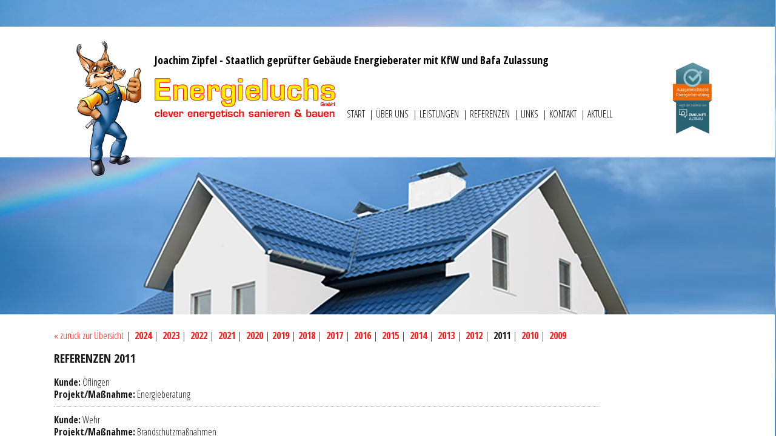

--- FILE ---
content_type: text/html; charset=UTF-8
request_url: http://energieluchs.com/Referenzen/2011
body_size: 7856
content:


<!DOCTYPE html PUBLIC "-//W3C//DTD XHTML 1.0 Transitional//EN" "https://www.w3.org/TR/xhtml1/DTD/xhtml1-transitional.dtd">
<html xmlns="https://www.w3.org/1999/xhtml">
<head>
<meta https-equiv="Content-Type" content="text/html; charset=utf-8" />
<link rel='shortcut icon' href='https://www.energieluchs.com/energieberatung.ico'>
<title>Energieluchs GmbH - Energieluchs GMBH ... Joachim Zipfel - Staatlich geprüfter Gebäude Energieberater mit KfW und Bafa Zulassung</title>

<link rel="stylesheet" type="text/css" href="/lightbox.css">
<link rel="stylesheet" type="text/css" href="/style_mobile.css">
<script type="text/javascript" src="/lightbox.js"></script>
<script type="text/javascript" src="/jwplayer.js"></script>
<script type="text/javascript" src="/jquery-1.4.4.min.js"></script>
<script type="text/javascript" src="/jquery.imgloaded.js"></script>
		
		<link rel="stylesheet" href="/mobile/js/jquery.mobile-1.4.2.min.css" />
<script src="/mobile/js/jquery-1.9.1.min.js"></script>
<script src="/mobile/js/jquery.mobile-1.4.2.min.js"></script>



<style type="text/css">
<!--
html, body {margin:0; padding:0; width:100%; height:100%;
overflow:hidden;}
#hintergrund {
	position:absolute;
	z-index:1;
	width:100%;
	height:100%;
}
#mitte {
width: 355px;
height: 355px;
background-image: url('/images/hg1.jpg');
background-repeat: no-repeat;
background-position: center center; 
position: absolute;
top: 50%;
left: 50%;
margin-left:-150px; 
margin-top:-150px;

opacity: .5; 
filter:Alpha(Opacity=50);
}
#scrollbar {position:absolute; width:100%; height:100%; top:0; left:0;
overflow:auto; z-index:2;}


-->
-->.cc_container .cc_btn {
background-color: #fdef19 !important; /* Farbe des Buttons */
color: #000000 !important; /* Textfarbe des Buttons */
}
 
.cc_container {
background: #fd1919 !important; /* Hintergrundfarbe des gesamten Bereichs */
color: #000000 !important; /* Schriftfarbe des gesamten Bereichs */
}
 
.cc_container a {
color: #000000 !important; /* Textlink-Farbe "Mehr Infos" */
	font-weight: bold;
}
	#imitte {
		position:relative;
	z-index:1;
	height:500px;
	top:0px;
}

</style>

<!-- Start Cookie Plugin -->
<script type="text/javascript">
  window.cookieconsent_options = {
  message: 'Diese Website nutzt Cookies, um bestmögliche Funktionalität bieten zu können.',
  dismiss: 'Ok, verstanden',
  learnMore: 'Mehr Infos',
  link: 'https://energieluchs.com/Datenschutz/',
  theme: 'dark-bottom'
 };
</script>
<script type="text/javascript" src="https://energieluchs.com/script-v2.js"></script>
<!-- Ende Cookie Plugin --></head>

<body>


 <img src="/plugins/Referenzen/2011/hg1.jpg" alt="" name="hintergrund" id="hintergrund"  style="opacity: 0.8;
   filter:Alpha(Opacity=80);" title=""/>

<div id="scrollbar">

	<span class="hidemobile"><br /><br /></span>
<table width="100%" border="0" align="center" cellpadding="0" cellspacing="0">
 
  <tr>
   
   
							 <td class="hidemobile" bgcolor="#FFFFFF" height="500" background="/plugins/Referenzen/2011/Energieberater.png"  style=" background-style: no-repeat center center fixed; background-size: cover; background-position:center center;"
								 ><div align="center"  ><table width="1100" border="0" cellspacing="0" cellpadding="0" >
							  <tr>
								<td rowspan="5"><br><img src="/images/Energieluchs.png" alt="en" width="162" height="233" /></td>
								<td height="10" colspan="4"></td>
							  </tr>
							  <tr>
								<td height="0" colspan="4"></td>
							  </tr>
							  <tr>
								<td colspan="3" class="titel"><br>Joachim Zipfel - Staatlich geprüfter Gebäude Energieberater mit KfW und Bafa Zulassung</td>
								<td rowspan="3" valign="top" align="left"><br><br><img title="Auszeichnung von Zukunft Altbau: Ausgezeichnete Energieberatung"src="/images/ZAB_Ausgezeichnet.png" width="70" height="128" alt="Auszeichnung von Zukunft Altbau"/></td>
							  </tr>
							  <tr>
								<td><img src="/images/energetisch_bauen.png" width="306" height="85" alt="iSFP, Sanierungsfahrplan, EWärmweG, EEWärmweG"/></td>
								<td>&nbsp;</td>
								<td valign="bottom"><div align="left">
								  <table cellpadding="0" cellspacing="0">
									<tr>
									  	
						<td><div style="position:relative;" >
						<a class="menue" href="/Start/">Start </a>&nbsp;|&nbsp;
						<div id="nav0"  style="position:absolute; z-index:100; left:-15px; top:20px; width:130px; visibility:hidden; background-color:#FFFFFF; border: 1px solid #ffffff;"></div></td></div></td>	
						<td><div style="position:relative;" >
						<a class="menue" href="/Energieluchs/">Über uns </a>&nbsp;|&nbsp;
						<div id="nav2"  style="position:absolute; z-index:100; left:-15px; top:20px; width:130px; visibility:hidden; background-color:#FFFFFF; border: 1px solid #ffffff;"></div></td></div></td>	
						<td><div style="position:relative;" onmouseover="document.getElementById('nav4').style.visibility = 'visible';" onmouseout="document.getElementById('nav4').style.visibility = 'hidden';">
						<a class="menue" href="/Leistungen/">Leistungen </a>&nbsp;|&nbsp;
						<div id="nav4"  style="position:absolute; z-index:100; left:-15px; top:20px; width:130px; visibility:hidden; background-color:#FFFFFF; border: 1px solid #ffffff;"><a class="menue2" style="display:block;" href="/Leistungen/Energieberatung/">&nbsp;Energieberatung</a><a class="menue2" style="display:block;" href="/Leistungen/Foerderberatung/">&nbsp;Förderberatung</a><a class="menue2" style="display:block;" href="/Leistungen/Bauberatung/">&nbsp;Bauberatung</a><a class="menue2" style="display:block;" href="/Leistungen/SiGeKo/">&nbsp;SiGeKo</a></div></td></div></td>	
						<td><div style="position:relative;" >
						<a class="menue" href="/Referenzen/">Referenzen </a>&nbsp;|&nbsp;
						<div id="nav6"  style="position:absolute; z-index:100; left:-15px; top:20px; width:130px; visibility:hidden; background-color:#FFFFFF; border: 1px solid #ffffff;"></div></td></div></td>	
						<td><div style="position:relative;" >
						<a class="menue" href="/Links/">Links </a>&nbsp;|&nbsp;
						<div id="nav8"  style="position:absolute; z-index:100; left:-15px; top:20px; width:130px; visibility:hidden; background-color:#FFFFFF; border: 1px solid #ffffff;"></div></td></div></td>	
						<td><div style="position:relative;" onmouseover="document.getElementById('nav10').style.visibility = 'visible';" onmouseout="document.getElementById('nav10').style.visibility = 'hidden';">
						<a class="menue" href="/Kontakt/">Kontakt </a>&nbsp;|&nbsp;
						<div id="nav10"  style="position:absolute; z-index:100; left:-15px; top:20px; width:130px; visibility:hidden; background-color:#FFFFFF; border: 1px solid #ffffff;"><a class="menue2" style="display:block;" href="/Kontakt/Anfahrt/">&nbsp;Anfahrt</a></div></td></div></td>

									  <td class="menue"><a class="menue" href="/Aktuell/">Aktuell</a></td></tr>
									</table>
								</div></td>
								</tr>
							  <tr>
								<td><img src="/images/pix.gif" alt="Gebäude Energieberatung und KfW Beratung" width="300" height="100" /></td>
								<td>&nbsp;</td>
								<td>&nbsp;</td>
								</tr>
							  <tr>
								<td><img src="/images/pix.gif" alt="Gebäude Energieberatung und KfW Beratung" width="162" height="100" /></td>
								<td><img src="/images/pix.gif" alt="Gebäude Energieberatung und KfW Beratung" width="306" height="1" /></td>
								<td><img src="/images/pix.gif" alt="Gebäude Energieberatung und KfW Beratung" width="10" height="1" /></td>
								<td><img src="/images/pix.gif" alt="Gebäude Energieberatung und KfW Beratung" width="528" height="1" /></td>
								<td><img src="/images/pix.gif" alt="Gebäude Energieberatung und KfW Beratung" width="80" height="1" /></td>
							  </tr>

							</table></div></td>
   
   
   
   
    <td width="1000" class="hidenormal"><table width="1000" border="0" cellspacing="0" cellpadding="0" bgcolor="#FFFFFF" style="opacity: 0.9; filter:Alpha(Opacity=90); margin:1em;"  >
      <tr>
		  <td rowspan="5"> <div  align="center"><br><span class="titel"> Joachim Zipfel - Staatlich geprüfter Gebäude Energieberater mit KfW und Bafa Zulassung</span><br>
			  <img  src="/images/energieluchs_mobile.png" alt="en" width="90%" height="auto" /> </div> <button class="menuetoggle" onclick="if(getElementById('menuebox').className) getElementById('menuebox').className = ''; else getElementById('menuebox').className = 'menueopen';" ><img src="/images/burger.png"/></button></td>
        <td height="10" colspan="4">
        	
        </td>
      </tr>
     
      <tr> <td> <table width="100%" align="center" cellpadding="0" cellspacing="0" id="menuebox">
        <tr>
        
         <td align="center"><div>
            	
				<td><div align="left" style="position:relative;" >
				<a class="menue" href="/Start/">Start</a><span class="hidemobile"></span>
				<div id="nav0" class="navclosed"></div></td>	
				<td><div align="left" style="position:relative;" >
				<a class="menue" href="/Energieluchs/">Über uns</a><span class="hidemobile"></span>
				<div id="nav1" class="navclosed"></div></td>	
				<td><div align="left" style="position:relative;" onmouseover="document.getElementById('nav2').className = 'navopen';" onmouseout="document.getElementById('nav2').className = 'navclosed';">
				<a class="menue" href="/Leistungen/">Leistungen</a><span class="hidemobile"></span>
				<div id="nav2" class="navclosed"><a class="menue2" style="display:block;" href="/Leistungen/Energieberatung/">Energieberatung&nbsp;&nbsp;</a><a class="menue2" style="display:block;" href="/Leistungen/Foerderberatung/">Förderberatung&nbsp;&nbsp;</a><a class="menue2" style="display:block;" href="/Leistungen/Bauberatung/">Bauberatung&nbsp;&nbsp;</a><a class="menue2" style="display:block;" href="/Leistungen/SiGeKo/">SiGeKo&nbsp;&nbsp;</a></div></td>	
				<td><div align="left" style="position:relative;" >
				<a class="menue" href="/Referenzen/">Referenzen</a><span class="hidemobile"></span>
				<div id="nav3" class="navclosed"></div></td>	
				<td><div align="left" style="position:relative;" >
				<a class="menue" href="/Links/">Links</a><span class="hidemobile"></span>
				<div id="nav4" class="navclosed"></div></td>	
				<td><div align="left" style="position:relative;" onmouseover="document.getElementById('nav5').className = 'navopen';" onmouseout="document.getElementById('nav5').className = 'navclosed';">
				<a class="menue" href="/Kontakt/">Kontakt</a><span class="hidemobile"></span>
				<div id="nav5" class="navclosed"><a class="menue2" style="display:block;" href="/Kontakt/Anfahrt/">Anfahrt&nbsp;&nbsp;</a></div></td>          </div></td>
              
			<td><a class="menue" href="/Aktuell/">Aktuell</a> </td><td><a class="menue" href="/Datenschutz/">Datenschutz</a></td><td><a class="menue" href="/Impressum/">Impressum</a></td></tr>
            </table>
        </div></td>
        </tr>
     
      
    </table>
 </td>
 
 
  </tr>
  <tr>
    <td class="hidemobile" valign="top" bgcolor="#FFFFFF" >
						<div align="center"> <table  width="1200" border="0" cellspacing="0" cellpadding="0" style="opacity: 0.9; filter:Alpha(Opacity=90); ">
						  <tr>
							<td height="100%"><img src="/images/pix.gif" alt="Gebäude Energieberatung und KfW Beratung" width="40" height="100%" /></td>
							<td width="1100" valign="top"><span class="content">
							  <style type="text/css">
<!--
body {
	margin-left: 0px;
	margin-top: 0px;
	margin-right: 0px;
	margin-bottom: 0px;
}
-->
</style><div align="left">
  <table width="100%" border="0" cellspacing="0" cellpadding="0" class="content">
    <tr>
      <td valign="top"><a class="contentlink" href="/Referenzen">&laquo; zurück zur Übersicht</a>&nbsp;|&nbsp; 
		      <a class="contentbold2" href="/Referenzen/2024">2024</a>&nbsp;|&nbsp;
		   <a class="contentbold2" href="/Referenzen/2023">2023</a>&nbsp;|&nbsp;
		    <a class="contentbold2" href="/Referenzen/2022">2022</a>&nbsp;|&nbsp;
		   <a class="contentbold2" href="/Referenzen/2021">2021</a>&nbsp;|&nbsp;
		  <a class="contentbold2" href="/Referenzen/2020">2020</a>&nbsp;|&nbsp;<a class="contentbold2" href="/Referenzen/2019">2019</a>&nbsp;|&nbsp;<a class="contentbold2" href="/Referenzen/2018">2018</a>&nbsp;|&nbsp; <a class="contentbold2" href="/Referenzen/2017">2017</a>&nbsp;|&nbsp; <a class="contentbold2" href="/Referenzen/2016">2016</a>&nbsp;|&nbsp; <a class="contentbold2" href="/Referenzen/2015">2015</a>&nbsp;|&nbsp; <a class="contentbold2" href="/Referenzen/2014">2014</a>&nbsp;|&nbsp; <a class="contentbold2" href="/Referenzen/2013">2013</a>&nbsp;|&nbsp; <a class="contentbold2" href="/Referenzen/2012">2012</a>&nbsp;|&nbsp; <a class="contentbold" href="/Referenzen/2011">2011</a>&nbsp;|&nbsp; <a class="contentbold2" href="/Referenzen/2010">2010</a>&nbsp;|&nbsp; <a class="contentbold2" href="/Referenzen/2009">2009</a></td>
    </tr>
    <tr>
      <td valign="top" ><h1 class="h1">Referenzen 2011</h1></td>
    </tr>
    <tr>
      <td valign="top" ><div align="left">

<table width="900" border="0" cellspacing="0" cellpadding="0">
      <tr>
      <td width="580" valign="top" ><span class="contentbold">Kunde:</span> Öflingen <br><span class="contentbold">Projekt/Maßnahme:</span> Energieberatung<br>
	  
	  <a title="Öflingen Energieberatung" style="text-decoration: none" href="/pdf.php?path=../upload/ref2011/61_1.pdf"target="_blank"> </a> </td>
       <td class="hidemobile" width="10" valign="top">&nbsp;</td>
      <td width="150" valign="top"><a class="img" rel="lightbox" href="/image.php?image=upload/ref2011/61_1.jpg&width=500" title="Öflingen" border="0"></a></td>
    <td class="hidemobile"  width="10" valign="top">&nbsp;</td>
	<td  width="150" valign="top"><a class="img" rel="lightbox" href="/image.php?image=upload/ref2011/61_1.jpg&width=500" title="Öflingen" border="0"></a></td>
    </tr>
	    <tr>
      <td height="10" colspan="5"></td>
    </tr
    <tr>
      <td height="20" valign="middle" colspan="5" class="linie"></td>
    </tr> 
	    <tr>
      <td height="10" colspan="5"></td>
    </tr> 
	



</table>

</div>
<div align="left">

<table width="900" border="0" cellspacing="0" cellpadding="0">
      <tr>
      <td width="580" valign="top" ><span class="contentbold">Kunde:</span> Wehr  <br><span class="contentbold">Projekt/Maßnahme:</span> Brandschutzmaßnahmen <br>
	  
	  <a title="Wehr  Brandschutzmaßnahmen " style="text-decoration: none" href="/pdf.php?path=../upload/ref2011/62_1.pdf"target="_blank"> </a> </td>
       <td class="hidemobile" width="10" valign="top">&nbsp;</td>
      <td width="150" valign="top"><a class="img" rel="lightbox" href="/image.php?image=upload/ref2011/62_1.jpg&width=500" title="Wehr " border="0"></a></td>
    <td class="hidemobile"  width="10" valign="top">&nbsp;</td>
	<td  width="150" valign="top"><a class="img" rel="lightbox" href="/image.php?image=upload/ref2011/62_1.jpg&width=500" title="Wehr " border="0"></a></td>
    </tr>
	    <tr>
      <td height="10" colspan="5"></td>
    </tr
    <tr>
      <td height="20" valign="middle" colspan="5" class="linie"></td>
    </tr> 
	    <tr>
      <td height="10" colspan="5"></td>
    </tr> 
	



</table>

</div>
<div align="left">

<table width="900" border="0" cellspacing="0" cellpadding="0">
      <tr>
      <td width="580" valign="top" ><span class="contentbold">Kunde:</span> Wehr  <br><span class="contentbold">Projekt/Maßnahme:</span> Energetische Fassadensanierung <br>
	  
	  <a title="Wehr  Energetische Fassadensanierung " style="text-decoration: none" href="/pdf.php?path=../upload/ref2011/63_1.pdf"target="_blank"> </a> </td>
       <td class="hidemobile" width="10" valign="top">&nbsp;</td>
      <td width="150" valign="top"><a class="img" rel="lightbox" href="/image.php?image=upload/ref2011/63_1.jpg&width=500" title="Wehr " border="0"></a></td>
    <td class="hidemobile"  width="10" valign="top">&nbsp;</td>
	<td  width="150" valign="top"><a class="img" rel="lightbox" href="/image.php?image=upload/ref2011/63_1.jpg&width=500" title="Wehr " border="0"></a></td>
    </tr>
	    <tr>
      <td height="10" colspan="5"></td>
    </tr
    <tr>
      <td height="20" valign="middle" colspan="5" class="linie"></td>
    </tr> 
	    <tr>
      <td height="10" colspan="5"></td>
    </tr> 
	



</table>

</div>
<div align="left">

<table width="900" border="0" cellspacing="0" cellpadding="0">
      <tr>
      <td width="580" valign="top" ><span class="contentbold">Kunde:</span> Albbruck  <br><span class="contentbold">Projekt/Maßnahme:</span> Energieberatung <br>
	  
	  <a title="Albbruck  Energieberatung " style="text-decoration: none" href="/pdf.php?path=../upload/ref2011/64_1.pdf"target="_blank"> </a> </td>
       <td class="hidemobile" width="10" valign="top">&nbsp;</td>
      <td width="150" valign="top"><a class="img" rel="lightbox" href="/image.php?image=upload/ref2011/64_1.jpg&width=500" title="Albbruck " border="0"></a></td>
    <td class="hidemobile"  width="10" valign="top">&nbsp;</td>
	<td  width="150" valign="top"><a class="img" rel="lightbox" href="/image.php?image=upload/ref2011/64_1.jpg&width=500" title="Albbruck " border="0"></a></td>
    </tr>
	    <tr>
      <td height="10" colspan="5"></td>
    </tr
    <tr>
      <td height="20" valign="middle" colspan="5" class="linie"></td>
    </tr> 
	    <tr>
      <td height="10" colspan="5"></td>
    </tr> 
	



</table>

</div>
<div align="left">

<table width="900" border="0" cellspacing="0" cellpadding="0">
      <tr>
      <td width="580" valign="top" ><span class="contentbold">Kunde:</span> Öflingen <br><span class="contentbold">Projekt/Maßnahme:</span> Energieberatung und Energetische Sanierung des Gebäudes <br>
	  
	  <a title="Öflingen Energieberatung und Energetische Sanierung des Gebäudes " style="text-decoration: none" href="/pdf.php?path=../upload/ref2011/65_1.pdf"target="_blank"> </a> </td>
       <td class="hidemobile" width="10" valign="top">&nbsp;</td>
      <td width="150" valign="top"><a class="img" rel="lightbox" href="/image.php?image=upload/ref2011/65_1.jpg&width=500" title="Öflingen" border="0"></a></td>
    <td class="hidemobile"  width="10" valign="top">&nbsp;</td>
	<td  width="150" valign="top"><a class="img" rel="lightbox" href="/image.php?image=upload/ref2011/65_1.jpg&width=500" title="Öflingen" border="0"></a></td>
    </tr>
	    <tr>
      <td height="10" colspan="5"></td>
    </tr
    <tr>
      <td height="20" valign="middle" colspan="5" class="linie"></td>
    </tr> 
	    <tr>
      <td height="10" colspan="5"></td>
    </tr> 
	



</table>

</div>
<div align="left">

<table width="900" border="0" cellspacing="0" cellpadding="0">
      <tr>
      <td width="580" valign="top" ><span class="contentbold">Kunde:</span> St. Blasien  <br><span class="contentbold">Projekt/Maßnahme:</span> Energieberatung und Projektierung <br>
	  
	  <a title="St. Blasien  Energieberatung und Projektierung " style="text-decoration: none" href="/pdf.php?path=../upload/ref2011/66_1.pdf"target="_blank"> </a> </td>
       <td class="hidemobile" width="10" valign="top">&nbsp;</td>
      <td width="150" valign="top"><a class="img" rel="lightbox" href="/image.php?image=upload/ref2011/66_1.jpg&width=500" title="St. Blasien " border="0"></a></td>
    <td class="hidemobile"  width="10" valign="top">&nbsp;</td>
	<td  width="150" valign="top"><a class="img" rel="lightbox" href="/image.php?image=upload/ref2011/66_1.jpg&width=500" title="St. Blasien " border="0"></a></td>
    </tr>
	    <tr>
      <td height="10" colspan="5"></td>
    </tr
    <tr>
      <td height="20" valign="middle" colspan="5" class="linie"></td>
    </tr> 
	    <tr>
      <td height="10" colspan="5"></td>
    </tr> 
	



</table>

</div>
<div align="left">

<table width="900" border="0" cellspacing="0" cellpadding="0">
      <tr>
      <td width="580" valign="top" ><span class="contentbold">Kunde:</span> Weilheim  <br><span class="contentbold">Projekt/Maßnahme:</span> Energieberatung und Projektierung <br>
	  
	  <a title="Weilheim  Energieberatung und Projektierung " style="text-decoration: none" href="/pdf.php?path=../upload/ref2011/67_1.pdf"target="_blank"> </a> </td>
       <td class="hidemobile" width="10" valign="top">&nbsp;</td>
      <td width="150" valign="top"><a class="img" rel="lightbox" href="/image.php?image=upload/ref2011/67_1.jpg&width=500" title="Weilheim " border="0"></a></td>
    <td class="hidemobile"  width="10" valign="top">&nbsp;</td>
	<td  width="150" valign="top"><a class="img" rel="lightbox" href="/image.php?image=upload/ref2011/67_1.jpg&width=500" title="Weilheim " border="0"></a></td>
    </tr>
	    <tr>
      <td height="10" colspan="5"></td>
    </tr
    <tr>
      <td height="20" valign="middle" colspan="5" class="linie"></td>
    </tr> 
	    <tr>
      <td height="10" colspan="5"></td>
    </tr> 
	



</table>

</div>
<div align="left">

<table width="900" border="0" cellspacing="0" cellpadding="0">
      <tr>
      <td width="580" valign="top" ><span class="contentbold">Kunde:</span> Rheinfelden  <br><span class="contentbold">Projekt/Maßnahme:</span> Energiebedarfsausweis <br>
	  
	  <a title="Rheinfelden  Energiebedarfsausweis " style="text-decoration: none" href="/pdf.php?path=../upload/ref2011/68_1.pdf"target="_blank"> </a> </td>
       <td class="hidemobile" width="10" valign="top">&nbsp;</td>
      <td width="150" valign="top"><a class="img" rel="lightbox" href="/image.php?image=upload/ref2011/68_1.jpg&width=500" title="Rheinfelden " border="0"></a></td>
    <td class="hidemobile"  width="10" valign="top">&nbsp;</td>
	<td  width="150" valign="top"><a class="img" rel="lightbox" href="/image.php?image=upload/ref2011/68_1.jpg&width=500" title="Rheinfelden " border="0"></a></td>
    </tr>
	    <tr>
      <td height="10" colspan="5"></td>
    </tr
    <tr>
      <td height="20" valign="middle" colspan="5" class="linie"></td>
    </tr> 
	    <tr>
      <td height="10" colspan="5"></td>
    </tr> 
	



</table>

</div>
<div align="left">

<table width="900" border="0" cellspacing="0" cellpadding="0">
      <tr>
      <td width="580" valign="top" ><span class="contentbold">Kunde:</span> Rickenbach  <br><span class="contentbold">Projekt/Maßnahme:</span> Energieberatung <br>
	  
	  <a title="Rickenbach  Energieberatung " style="text-decoration: none" href="/pdf.php?path=../upload/ref2011/69_1.pdf"target="_blank"> </a> </td>
       <td class="hidemobile" width="10" valign="top">&nbsp;</td>
      <td width="150" valign="top"><a class="img" rel="lightbox" href="/image.php?image=upload/ref2011/69_1.jpg&width=500" title="Rickenbach " border="0"></a></td>
    <td class="hidemobile"  width="10" valign="top">&nbsp;</td>
	<td  width="150" valign="top"><a class="img" rel="lightbox" href="/image.php?image=upload/ref2011/69_1.jpg&width=500" title="Rickenbach " border="0"></a></td>
    </tr>
	    <tr>
      <td height="10" colspan="5"></td>
    </tr
    <tr>
      <td height="20" valign="middle" colspan="5" class="linie"></td>
    </tr> 
	    <tr>
      <td height="10" colspan="5"></td>
    </tr> 
	



</table>

</div>
<div align="left">

<table width="900" border="0" cellspacing="0" cellpadding="0">
      <tr>
      <td width="580" valign="top" ><span class="contentbold">Kunde:</span> Laufenburg <br><span class="contentbold">Projekt/Maßnahme:</span> Energieberatung <br>
	  
	  <a title="Laufenburg Energieberatung " style="text-decoration: none" href="/pdf.php?path=../upload/ref2011/70_1.pdf"target="_blank"> </a> </td>
       <td class="hidemobile" width="10" valign="top">&nbsp;</td>
      <td width="150" valign="top"><a class="img" rel="lightbox" href="/image.php?image=upload/ref2011/70_1.jpg&width=500" title="Laufenburg" border="0"></a></td>
    <td class="hidemobile"  width="10" valign="top">&nbsp;</td>
	<td  width="150" valign="top"><a class="img" rel="lightbox" href="/image.php?image=upload/ref2011/70_1.jpg&width=500" title="Laufenburg" border="0"></a></td>
    </tr>
	    <tr>
      <td height="10" colspan="5"></td>
    </tr
    <tr>
      <td height="20" valign="middle" colspan="5" class="linie"></td>
    </tr> 
	    <tr>
      <td height="10" colspan="5"></td>
    </tr> 
	



</table>

</div>
<div align="left">

<table width="900" border="0" cellspacing="0" cellpadding="0">
      <tr>
      <td width="580" valign="top" ><span class="contentbold">Kunde:</span> Laufenburg <br><span class="contentbold">Projekt/Maßnahme:</span> Energieberatung <br>
	  
	  <a title="Laufenburg Energieberatung " style="text-decoration: none" href="/pdf.php?path=../upload/ref2011/71_1.pdf"target="_blank"> </a> </td>
       <td class="hidemobile" width="10" valign="top">&nbsp;</td>
      <td width="150" valign="top"><a class="img" rel="lightbox" href="/image.php?image=upload/ref2011/71_1.jpg&width=500" title="Laufenburg" border="0"></a></td>
    <td class="hidemobile"  width="10" valign="top">&nbsp;</td>
	<td  width="150" valign="top"><a class="img" rel="lightbox" href="/image.php?image=upload/ref2011/71_1.jpg&width=500" title="Laufenburg" border="0"></a></td>
    </tr>
	    <tr>
      <td height="10" colspan="5"></td>
    </tr
    <tr>
      <td height="20" valign="middle" colspan="5" class="linie"></td>
    </tr> 
	    <tr>
      <td height="10" colspan="5"></td>
    </tr> 
	



</table>

</div>
<div align="left">

<table width="900" border="0" cellspacing="0" cellpadding="0">
      <tr>
      <td width="580" valign="top" ><span class="contentbold">Kunde:</span> Görwihl  <br><span class="contentbold">Projekt/Maßnahme:</span> Energieberatung und Projektierung <br>
	  
	  <a title="Görwihl  Energieberatung und Projektierung " style="text-decoration: none" href="/pdf.php?path=../upload/ref2011/72_1.pdf"target="_blank"> </a> </td>
       <td class="hidemobile" width="10" valign="top">&nbsp;</td>
      <td width="150" valign="top"><a class="img" rel="lightbox" href="/image.php?image=upload/ref2011/72_1.jpg&width=500" title="Görwihl " border="0"></a></td>
    <td class="hidemobile"  width="10" valign="top">&nbsp;</td>
	<td  width="150" valign="top"><a class="img" rel="lightbox" href="/image.php?image=upload/ref2011/72_1.jpg&width=500" title="Görwihl " border="0"></a></td>
    </tr>
	    <tr>
      <td height="10" colspan="5"></td>
    </tr
    <tr>
      <td height="20" valign="middle" colspan="5" class="linie"></td>
    </tr> 
	    <tr>
      <td height="10" colspan="5"></td>
    </tr> 
	



</table>

</div>
<div align="left">

<table width="900" border="0" cellspacing="0" cellpadding="0">
      <tr>
      <td width="580" valign="top" ><span class="contentbold">Kunde:</span> Laufenburg  <br><span class="contentbold">Projekt/Maßnahme:</span> Energieberatung<br>
	  
	  <a title="Laufenburg  Energieberatung" style="text-decoration: none" href="/pdf.php?path=../upload/ref2011/73_1.pdf"target="_blank"> </a> </td>
       <td class="hidemobile" width="10" valign="top">&nbsp;</td>
      <td width="150" valign="top"><a class="img" rel="lightbox" href="/image.php?image=upload/ref2011/73_1.jpg&width=500" title="Laufenburg " border="0"></a></td>
    <td class="hidemobile"  width="10" valign="top">&nbsp;</td>
	<td  width="150" valign="top"><a class="img" rel="lightbox" href="/image.php?image=upload/ref2011/73_1.jpg&width=500" title="Laufenburg " border="0"></a></td>
    </tr>
	    <tr>
      <td height="10" colspan="5"></td>
    </tr
    <tr>
      <td height="20" valign="middle" colspan="5" class="linie"></td>
    </tr> 
	    <tr>
      <td height="10" colspan="5"></td>
    </tr> 
	



</table>

</div>
<div align="left">

<table width="900" border="0" cellspacing="0" cellpadding="0">
      <tr>
      <td width="580" valign="top" ><span class="contentbold">Kunde:</span> Laufenburg  <br><span class="contentbold">Projekt/Maßnahme:</span> Energieberatung <br>
	  
	  <a title="Laufenburg  Energieberatung " style="text-decoration: none" href="/pdf.php?path=../upload/ref2011/74_1.pdf"target="_blank"> </a> </td>
       <td class="hidemobile" width="10" valign="top">&nbsp;</td>
      <td width="150" valign="top"><a class="img" rel="lightbox" href="/image.php?image=upload/ref2011/74_1.jpg&width=500" title="Laufenburg " border="0"></a></td>
    <td class="hidemobile"  width="10" valign="top">&nbsp;</td>
	<td  width="150" valign="top"><a class="img" rel="lightbox" href="/image.php?image=upload/ref2011/74_1.jpg&width=500" title="Laufenburg " border="0"></a></td>
    </tr>
	    <tr>
      <td height="10" colspan="5"></td>
    </tr
    <tr>
      <td height="20" valign="middle" colspan="5" class="linie"></td>
    </tr> 
	    <tr>
      <td height="10" colspan="5"></td>
    </tr> 
	



</table>

</div>
<div align="left">

<table width="900" border="0" cellspacing="0" cellpadding="0">
      <tr>
      <td width="580" valign="top" ><span class="contentbold">Kunde:</span> Waldshut-Tiengen  <br><span class="contentbold">Projekt/Maßnahme:</span> Baubetreuung <br>
	  
	  <a title="Waldshut-Tiengen  Baubetreuung " style="text-decoration: none" href="/pdf.php?path=../upload/ref2011/75_1.pdf"target="_blank"> </a> </td>
       <td class="hidemobile" width="10" valign="top">&nbsp;</td>
      <td width="150" valign="top"><a class="img" rel="lightbox" href="/image.php?image=upload/ref2011/75_1.jpg&width=500" title="Waldshut-Tiengen " border="0"></a></td>
    <td class="hidemobile"  width="10" valign="top">&nbsp;</td>
	<td  width="150" valign="top"><a class="img" rel="lightbox" href="/image.php?image=upload/ref2011/75_1.jpg&width=500" title="Waldshut-Tiengen " border="0"></a></td>
    </tr>
	    <tr>
      <td height="10" colspan="5"></td>
    </tr
    <tr>
      <td height="20" valign="middle" colspan="5" class="linie"></td>
    </tr> 
	    <tr>
      <td height="10" colspan="5"></td>
    </tr> 
	



</table>

</div>
<div align="left">

<table width="900" border="0" cellspacing="0" cellpadding="0">
      <tr>
      <td width="580" valign="top" ><span class="contentbold">Kunde:</span> Niederhof  <br><span class="contentbold">Projekt/Maßnahme:</span>  Energieberatung<br>
	  
	  <a title="Niederhof   Energieberatung" style="text-decoration: none" href="/pdf.php?path=../upload/ref2011/76_1.pdf"target="_blank"> </a> </td>
       <td class="hidemobile" width="10" valign="top">&nbsp;</td>
      <td width="150" valign="top"><a class="img" rel="lightbox" href="/image.php?image=upload/ref2011/76_1.jpg&width=500" title="Niederhof " border="0"></a></td>
    <td class="hidemobile"  width="10" valign="top">&nbsp;</td>
	<td  width="150" valign="top"><a class="img" rel="lightbox" href="/image.php?image=upload/ref2011/76_1.jpg&width=500" title="Niederhof " border="0"></a></td>
    </tr>
	    <tr>
      <td height="10" colspan="5"></td>
    </tr
    <tr>
      <td height="20" valign="middle" colspan="5" class="linie"></td>
    </tr> 
	    <tr>
      <td height="10" colspan="5"></td>
    </tr> 
	



</table>

</div>
<div align="left">

<table width="900" border="0" cellspacing="0" cellpadding="0">
      <tr>
      <td width="580" valign="top" ><span class="contentbold">Kunde:</span> Bad Säckingen <br><span class="contentbold">Projekt/Maßnahme:</span> Energiepass <br>
	  
	  <a title="Bad Säckingen Energiepass " style="text-decoration: none" href="/pdf.php?path=../upload/ref2011/77_1.pdf"target="_blank"> </a> </td>
       <td class="hidemobile" width="10" valign="top">&nbsp;</td>
      <td width="150" valign="top"><a class="img" rel="lightbox" href="/image.php?image=upload/ref2011/77_1.jpg&width=500" title="Bad Säckingen" border="0"></a></td>
    <td class="hidemobile"  width="10" valign="top">&nbsp;</td>
	<td  width="150" valign="top"><a class="img" rel="lightbox" href="/image.php?image=upload/ref2011/77_1.jpg&width=500" title="Bad Säckingen" border="0"></a></td>
    </tr>
	    <tr>
      <td height="10" colspan="5"></td>
    </tr
    <tr>
      <td height="20" valign="middle" colspan="5" class="linie"></td>
    </tr> 
	    <tr>
      <td height="10" colspan="5"></td>
    </tr> 
	



</table>

</div>
<div align="left">

<table width="900" border="0" cellspacing="0" cellpadding="0">
      <tr>
      <td width="580" valign="top" ><span class="contentbold">Kunde:</span> Laufenburg  <br><span class="contentbold">Projekt/Maßnahme:</span> Energieberatung<br>
	  
	  <a title="Laufenburg  Energieberatung" style="text-decoration: none" href="/pdf.php?path=../upload/ref2011/78_1.pdf"target="_blank"> </a> </td>
       <td class="hidemobile" width="10" valign="top">&nbsp;</td>
      <td width="150" valign="top"><a class="img" rel="lightbox" href="/image.php?image=upload/ref2011/78_1.jpg&width=500" title="Laufenburg " border="0"></a></td>
    <td class="hidemobile"  width="10" valign="top">&nbsp;</td>
	<td  width="150" valign="top"><a class="img" rel="lightbox" href="/image.php?image=upload/ref2011/78_1.jpg&width=500" title="Laufenburg " border="0"></a></td>
    </tr>
	    <tr>
      <td height="10" colspan="5"></td>
    </tr
    <tr>
      <td height="20" valign="middle" colspan="5" class="linie"></td>
    </tr> 
	    <tr>
      <td height="10" colspan="5"></td>
    </tr> 
	



</table>

</div>
<div align="left">

<table width="900" border="0" cellspacing="0" cellpadding="0">
      <tr>
      <td width="580" valign="top" ><span class="contentbold">Kunde:</span> Rickenbach  <br><span class="contentbold">Projekt/Maßnahme:</span> Energiepass <br>
	  
	  <a title="Rickenbach  Energiepass " style="text-decoration: none" href="/pdf.php?path=../upload/ref2011/79_1.pdf"target="_blank"> </a> </td>
       <td class="hidemobile" width="10" valign="top">&nbsp;</td>
      <td width="150" valign="top"><a class="img" rel="lightbox" href="/image.php?image=upload/ref2011/79_1.jpg&width=500" title="Rickenbach " border="0"></a></td>
    <td class="hidemobile"  width="10" valign="top">&nbsp;</td>
	<td  width="150" valign="top"><a class="img" rel="lightbox" href="/image.php?image=upload/ref2011/79_1.jpg&width=500" title="Rickenbach " border="0"></a></td>
    </tr>
	    <tr>
      <td height="10" colspan="5"></td>
    </tr
    <tr>
      <td height="20" valign="middle" colspan="5" class="linie"></td>
    </tr> 
	    <tr>
      <td height="10" colspan="5"></td>
    </tr> 
	



</table>

</div>
<div align="left">

<table width="900" border="0" cellspacing="0" cellpadding="0">
      <tr>
      <td width="580" valign="top" ><span class="contentbold">Kunde:</span> CH-Stein  <br><span class="contentbold">Projekt/Maßnahme:</span> Energieberatung <br>
	  
	  <a title="CH-Stein  Energieberatung " style="text-decoration: none" href="/pdf.php?path=../upload/ref2011/80_1.pdf"target="_blank"> </a> </td>
       <td class="hidemobile" width="10" valign="top">&nbsp;</td>
      <td width="150" valign="top"><a class="img" rel="lightbox" href="/image.php?image=upload/ref2011/80_1.jpg&width=500" title="CH-Stein " border="0"></a></td>
    <td class="hidemobile"  width="10" valign="top">&nbsp;</td>
	<td  width="150" valign="top"><a class="img" rel="lightbox" href="/image.php?image=upload/ref2011/80_1.jpg&width=500" title="CH-Stein " border="0"></a></td>
    </tr>
	    <tr>
      <td height="10" colspan="5"></td>
    </tr
    <tr>
      <td height="20" valign="middle" colspan="5" class="linie"></td>
    </tr> 
	    <tr>
      <td height="10" colspan="5"></td>
    </tr> 
	



</table>

</div>
<div align="left">

<table width="900" border="0" cellspacing="0" cellpadding="0">
      <tr>
      <td width="580" valign="top" ><span class="contentbold">Kunde:</span> Rheinfelden  <br><span class="contentbold">Projekt/Maßnahme:</span> Energieberatung <br>
	  
	  <a title="Rheinfelden  Energieberatung " style="text-decoration: none" href="/pdf.php?path=../upload/ref2011/81_1.pdf"target="_blank"> </a> </td>
       <td class="hidemobile" width="10" valign="top">&nbsp;</td>
      <td width="150" valign="top"><a class="img" rel="lightbox" href="/image.php?image=upload/ref2011/81_1.jpg&width=500" title="Rheinfelden " border="0"></a></td>
    <td class="hidemobile"  width="10" valign="top">&nbsp;</td>
	<td  width="150" valign="top"><a class="img" rel="lightbox" href="/image.php?image=upload/ref2011/81_1.jpg&width=500" title="Rheinfelden " border="0"></a></td>
    </tr>
	    <tr>
      <td height="10" colspan="5"></td>
    </tr
    <tr>
      <td height="20" valign="middle" colspan="5" class="linie"></td>
    </tr> 
	    <tr>
      <td height="10" colspan="5"></td>
    </tr> 
	



</table>

</div>
<div align="left">

<table width="900" border="0" cellspacing="0" cellpadding="0">
      <tr>
      <td width="580" valign="top" ><span class="contentbold">Kunde:</span> Lauchringen  <br><span class="contentbold">Projekt/Maßnahme:</span> Energieberatung <br>
	  
	  <a title="Lauchringen  Energieberatung " style="text-decoration: none" href="/pdf.php?path=../upload/ref2011/82_1.pdf"target="_blank"> </a> </td>
       <td class="hidemobile" width="10" valign="top">&nbsp;</td>
      <td width="150" valign="top"><a class="img" rel="lightbox" href="/image.php?image=upload/ref2011/82_1.jpg&width=500" title="Lauchringen " border="0"></a></td>
    <td class="hidemobile"  width="10" valign="top">&nbsp;</td>
	<td  width="150" valign="top"><a class="img" rel="lightbox" href="/image.php?image=upload/ref2011/82_1.jpg&width=500" title="Lauchringen " border="0"></a></td>
    </tr>
	    <tr>
      <td height="10" colspan="5"></td>
    </tr
    <tr>
      <td height="20" valign="middle" colspan="5" class="linie"></td>
    </tr> 
	    <tr>
      <td height="10" colspan="5"></td>
    </tr> 
	



</table>

</div>
<div align="left">

<table width="900" border="0" cellspacing="0" cellpadding="0">
      <tr>
      <td width="580" valign="top" ><span class="contentbold">Kunde:</span> Murg-Niederhof  <br><span class="contentbold">Projekt/Maßnahme:</span> Energieberatung <br>
	  
	  <a title="Murg-Niederhof  Energieberatung " style="text-decoration: none" href="/pdf.php?path=../upload/ref2011/83_1.pdf"target="_blank"> </a> </td>
       <td class="hidemobile" width="10" valign="top">&nbsp;</td>
      <td width="150" valign="top"><a class="img" rel="lightbox" href="/image.php?image=upload/ref2011/83_1.jpg&width=500" title="Murg-Niederhof " border="0"></a></td>
    <td class="hidemobile"  width="10" valign="top">&nbsp;</td>
	<td  width="150" valign="top"><a class="img" rel="lightbox" href="/image.php?image=upload/ref2011/83_1.jpg&width=500" title="Murg-Niederhof " border="0"></a></td>
    </tr>
	    <tr>
      <td height="10" colspan="5"></td>
    </tr
    <tr>
      <td height="20" valign="middle" colspan="5" class="linie"></td>
    </tr> 
	    <tr>
      <td height="10" colspan="5"></td>
    </tr> 
	



</table>

</div>
<div align="left">

<table width="900" border="0" cellspacing="0" cellpadding="0">
      <tr>
      <td width="580" valign="top" ><span class="contentbold">Kunde:</span> Murg-Hänner  <br><span class="contentbold">Projekt/Maßnahme:</span> Energieberatung <br>
	  
	  <a title="Murg-Hänner  Energieberatung " style="text-decoration: none" href="/pdf.php?path=../upload/ref2011/84_1.pdf"target="_blank"> </a> </td>
       <td class="hidemobile" width="10" valign="top">&nbsp;</td>
      <td width="150" valign="top"><a class="img" rel="lightbox" href="/image.php?image=upload/ref2011/84_1.jpg&width=500" title="Murg-Hänner " border="0"></a></td>
    <td class="hidemobile"  width="10" valign="top">&nbsp;</td>
	<td  width="150" valign="top"><a class="img" rel="lightbox" href="/image.php?image=upload/ref2011/84_1.jpg&width=500" title="Murg-Hänner " border="0"></a></td>
    </tr>
	    <tr>
      <td height="10" colspan="5"></td>
    </tr
    <tr>
      <td height="20" valign="middle" colspan="5" class="linie"></td>
    </tr> 
	    <tr>
      <td height="10" colspan="5"></td>
    </tr> 
	



</table>

</div>
<div align="left">

<table width="900" border="0" cellspacing="0" cellpadding="0">
      <tr>
      <td width="580" valign="top" ><span class="contentbold">Kunde:</span> Bad Säckingen  <br><span class="contentbold">Projekt/Maßnahme:</span> Energieberatung KfW 85 <br>
	  
	  <a title="Bad Säckingen  Energieberatung KfW 85 " style="text-decoration: none" href="/pdf.php?path=../upload/ref2011/85_1.pdf"target="_blank"> </a> </td>
       <td class="hidemobile" width="10" valign="top">&nbsp;</td>
      <td width="150" valign="top"><a class="img" rel="lightbox" href="/image.php?image=upload/ref2011/85_1.jpg&width=500" title="Bad Säckingen " border="0"></a></td>
    <td class="hidemobile"  width="10" valign="top">&nbsp;</td>
	<td  width="150" valign="top"><a class="img" rel="lightbox" href="/image.php?image=upload/ref2011/85_1.jpg&width=500" title="Bad Säckingen " border="0"></a></td>
    </tr>
	    <tr>
      <td height="10" colspan="5"></td>
    </tr
    <tr>
      <td height="20" valign="middle" colspan="5" class="linie"></td>
    </tr> 
	    <tr>
      <td height="10" colspan="5"></td>
    </tr> 
	



</table>

</div>
<div align="left">

<table width="900" border="0" cellspacing="0" cellpadding="0">
      <tr>
      <td width="580" valign="top" ><span class="contentbold">Kunde:</span> Murg-Hänner  <br><span class="contentbold">Projekt/Maßnahme:</span> Energieberatung<br>
	  
	  <a title="Murg-Hänner  Energieberatung" style="text-decoration: none" href="/pdf.php?path=../upload/ref2011/86_1.pdf"target="_blank"> </a> </td>
       <td class="hidemobile" width="10" valign="top">&nbsp;</td>
      <td width="150" valign="top"><a class="img" rel="lightbox" href="/image.php?image=upload/ref2011/86_1.jpg&width=500" title="Murg-Hänner " border="0"></a></td>
    <td class="hidemobile"  width="10" valign="top">&nbsp;</td>
	<td  width="150" valign="top"><a class="img" rel="lightbox" href="/image.php?image=upload/ref2011/86_1.jpg&width=500" title="Murg-Hänner " border="0"></a></td>
    </tr>
	    <tr>
      <td height="10" colspan="5"></td>
    </tr
    <tr>
      <td height="20" valign="middle" colspan="5" class="linie"></td>
    </tr> 
	    <tr>
      <td height="10" colspan="5"></td>
    </tr> 
	



</table>

</div>
<div align="left">

<table width="900" border="0" cellspacing="0" cellpadding="0">
      <tr>
      <td width="580" valign="top" ><span class="contentbold">Kunde:</span> Wehr  <br><span class="contentbold">Projekt/Maßnahme:</span> Neubau KfW 40 <br>
	  
	  <a title="Wehr  Neubau KfW 40 " style="text-decoration: none" href="/pdf.php?path=../upload/ref2011/87_1.pdf"target="_blank"> </a> </td>
       <td class="hidemobile" width="10" valign="top">&nbsp;</td>
      <td width="150" valign="top"><a class="img" rel="lightbox" href="/image.php?image=upload/ref2011/87_1.jpg&width=500" title="Wehr " border="0"></a></td>
    <td class="hidemobile"  width="10" valign="top">&nbsp;</td>
	<td  width="150" valign="top"><a class="img" rel="lightbox" href="/image.php?image=upload/ref2011/87_1.jpg&width=500" title="Wehr " border="0"></a></td>
    </tr>
	    <tr>
      <td height="10" colspan="5"></td>
    </tr
    <tr>
      <td height="20" valign="middle" colspan="5" class="linie"></td>
    </tr> 
	    <tr>
      <td height="10" colspan="5"></td>
    </tr> 
	



</table>

</div>
<div align="left">

<table width="900" border="0" cellspacing="0" cellpadding="0">
      <tr>
      <td width="580" valign="top" ><span class="contentbold">Kunde:</span> Bad Säckingen  <br><span class="contentbold">Projekt/Maßnahme:</span> Berechnung KfW 85 <br>
	  
	  <a title="Bad Säckingen  Berechnung KfW 85 " style="text-decoration: none" href="/pdf.php?path=../upload/ref2011/88_1.pdf"target="_blank"> </a> </td>
       <td class="hidemobile" width="10" valign="top">&nbsp;</td>
      <td width="150" valign="top"><a class="img" rel="lightbox" href="/image.php?image=upload/ref2011/88_1.jpg&width=500" title="Bad Säckingen " border="0"></a></td>
    <td class="hidemobile"  width="10" valign="top">&nbsp;</td>
	<td  width="150" valign="top"><a class="img" rel="lightbox" href="/image.php?image=upload/ref2011/88_1.jpg&width=500" title="Bad Säckingen " border="0"></a></td>
    </tr>
	    <tr>
      <td height="10" colspan="5"></td>
    </tr
    <tr>
      <td height="20" valign="middle" colspan="5" class="linie"></td>
    </tr> 
	    <tr>
      <td height="10" colspan="5"></td>
    </tr> 
	



</table>

</div>
<div align="left">

<table width="900" border="0" cellspacing="0" cellpadding="0">
      <tr>
      <td width="580" valign="top" ><span class="contentbold">Kunde:</span> Rickenbach  <br><span class="contentbold">Projekt/Maßnahme:</span> Energieberatung <br>
	  
	  <a title="Rickenbach  Energieberatung " style="text-decoration: none" href="/pdf.php?path=../upload/ref2011/89_1.pdf"target="_blank"> </a> </td>
       <td class="hidemobile" width="10" valign="top">&nbsp;</td>
      <td width="150" valign="top"><a class="img" rel="lightbox" href="/image.php?image=upload/ref2011/89_1.jpg&width=500" title="Rickenbach " border="0"></a></td>
    <td class="hidemobile"  width="10" valign="top">&nbsp;</td>
	<td  width="150" valign="top"><a class="img" rel="lightbox" href="/image.php?image=upload/ref2011/89_1.jpg&width=500" title="Rickenbach " border="0"></a></td>
    </tr>
	    <tr>
      <td height="10" colspan="5"></td>
    </tr
    <tr>
      <td height="20" valign="middle" colspan="5" class="linie"></td>
    </tr> 
	    <tr>
      <td height="10" colspan="5"></td>
    </tr> 
	



</table>

</div>
</td>
    </tr>
  </table>
</div>
							</span></td>
							<td><img src="/images/pix.gif" alt="Gebäude Energieberatung und KfW Beratung" width="40" height="1" /></td>
						  </tr>
						  <tr>
							<td>&nbsp;</td>
							<td height="20" valign="top">&nbsp;</td>
							<td>&nbsp;</td>
						  </tr>
						</table>
		</div>
	  </td>
	  <td class="hidenormal" valign="top" bgcolor="#FFFFFF" style="opacity: 0.9; filter:Alpha(Opacity=90); margin:1em;" >
<table class="hidenormal" width="100%" border="0" cellspacing="0" cellpadding="0" >
	<tr>
							
							<td width="100%" valign="top" class="content"><div style="margin: 1em;">
							  <style type="text/css">
<!--
body {
	margin-left: 0px;
	margin-top: 0px;
	margin-right: 0px;
	margin-bottom: 0px;
}
-->
</style><div align="left">
  <table width="100%" border="0" cellspacing="0" cellpadding="0" class="content">
    <tr>
      <td valign="top"><a class="contentlink" href="/Referenzen">&laquo; zurück zur Übersicht</a>&nbsp;|&nbsp; 
		      <a class="contentbold2" href="/Referenzen/2024">2024</a>&nbsp;|&nbsp;
		   <a class="contentbold2" href="/Referenzen/2023">2023</a>&nbsp;|&nbsp;
		    <a class="contentbold2" href="/Referenzen/2022">2022</a>&nbsp;|&nbsp;
		   <a class="contentbold2" href="/Referenzen/2021">2021</a>&nbsp;|&nbsp;
		  <a class="contentbold2" href="/Referenzen/2020">2020</a>&nbsp;|&nbsp;<a class="contentbold2" href="/Referenzen/2019">2019</a>&nbsp;|&nbsp;<a class="contentbold2" href="/Referenzen/2018">2018</a>&nbsp;|&nbsp; <a class="contentbold2" href="/Referenzen/2017">2017</a>&nbsp;|&nbsp; <a class="contentbold2" href="/Referenzen/2016">2016</a>&nbsp;|&nbsp; <a class="contentbold2" href="/Referenzen/2015">2015</a>&nbsp;|&nbsp; <a class="contentbold2" href="/Referenzen/2014">2014</a>&nbsp;|&nbsp; <a class="contentbold2" href="/Referenzen/2013">2013</a>&nbsp;|&nbsp; <a class="contentbold2" href="/Referenzen/2012">2012</a>&nbsp;|&nbsp; <a class="contentbold" href="/Referenzen/2011">2011</a>&nbsp;|&nbsp; <a class="contentbold2" href="/Referenzen/2010">2010</a>&nbsp;|&nbsp; <a class="contentbold2" href="/Referenzen/2009">2009</a></td>
    </tr>
    <tr>
      <td valign="top" ><h1 class="h1">Referenzen 2011</h1></td>
    </tr>
    <tr>
      <td valign="top" ><div align="left">

<table width="900" border="0" cellspacing="0" cellpadding="0">
      <tr>
      <td width="580" valign="top" ><span class="contentbold">Kunde:</span> Öflingen <br><span class="contentbold">Projekt/Maßnahme:</span> Energieberatung<br>
	  
	  <a title="Öflingen Energieberatung" style="text-decoration: none" href="/pdf.php?path=../upload/ref2011/61_1.pdf"target="_blank"> </a> </td>
       <td class="hidemobile" width="10" valign="top">&nbsp;</td>
      <td width="150" valign="top"><a class="img" rel="lightbox" href="/image.php?image=upload/ref2011/61_1.jpg&width=500" title="Öflingen" border="0"></a></td>
    <td class="hidemobile"  width="10" valign="top">&nbsp;</td>
	<td  width="150" valign="top"><a class="img" rel="lightbox" href="/image.php?image=upload/ref2011/61_1.jpg&width=500" title="Öflingen" border="0"></a></td>
    </tr>
	    <tr>
      <td height="10" colspan="5"></td>
    </tr
    <tr>
      <td height="20" valign="middle" colspan="5" class="linie"></td>
    </tr> 
	    <tr>
      <td height="10" colspan="5"></td>
    </tr> 
	



</table>

</div>
<div align="left">

<table width="900" border="0" cellspacing="0" cellpadding="0">
      <tr>
      <td width="580" valign="top" ><span class="contentbold">Kunde:</span> Wehr  <br><span class="contentbold">Projekt/Maßnahme:</span> Brandschutzmaßnahmen <br>
	  
	  <a title="Wehr  Brandschutzmaßnahmen " style="text-decoration: none" href="/pdf.php?path=../upload/ref2011/62_1.pdf"target="_blank"> </a> </td>
       <td class="hidemobile" width="10" valign="top">&nbsp;</td>
      <td width="150" valign="top"><a class="img" rel="lightbox" href="/image.php?image=upload/ref2011/62_1.jpg&width=500" title="Wehr " border="0"></a></td>
    <td class="hidemobile"  width="10" valign="top">&nbsp;</td>
	<td  width="150" valign="top"><a class="img" rel="lightbox" href="/image.php?image=upload/ref2011/62_1.jpg&width=500" title="Wehr " border="0"></a></td>
    </tr>
	    <tr>
      <td height="10" colspan="5"></td>
    </tr
    <tr>
      <td height="20" valign="middle" colspan="5" class="linie"></td>
    </tr> 
	    <tr>
      <td height="10" colspan="5"></td>
    </tr> 
	



</table>

</div>
<div align="left">

<table width="900" border="0" cellspacing="0" cellpadding="0">
      <tr>
      <td width="580" valign="top" ><span class="contentbold">Kunde:</span> Wehr  <br><span class="contentbold">Projekt/Maßnahme:</span> Energetische Fassadensanierung <br>
	  
	  <a title="Wehr  Energetische Fassadensanierung " style="text-decoration: none" href="/pdf.php?path=../upload/ref2011/63_1.pdf"target="_blank"> </a> </td>
       <td class="hidemobile" width="10" valign="top">&nbsp;</td>
      <td width="150" valign="top"><a class="img" rel="lightbox" href="/image.php?image=upload/ref2011/63_1.jpg&width=500" title="Wehr " border="0"></a></td>
    <td class="hidemobile"  width="10" valign="top">&nbsp;</td>
	<td  width="150" valign="top"><a class="img" rel="lightbox" href="/image.php?image=upload/ref2011/63_1.jpg&width=500" title="Wehr " border="0"></a></td>
    </tr>
	    <tr>
      <td height="10" colspan="5"></td>
    </tr
    <tr>
      <td height="20" valign="middle" colspan="5" class="linie"></td>
    </tr> 
	    <tr>
      <td height="10" colspan="5"></td>
    </tr> 
	



</table>

</div>
<div align="left">

<table width="900" border="0" cellspacing="0" cellpadding="0">
      <tr>
      <td width="580" valign="top" ><span class="contentbold">Kunde:</span> Albbruck  <br><span class="contentbold">Projekt/Maßnahme:</span> Energieberatung <br>
	  
	  <a title="Albbruck  Energieberatung " style="text-decoration: none" href="/pdf.php?path=../upload/ref2011/64_1.pdf"target="_blank"> </a> </td>
       <td class="hidemobile" width="10" valign="top">&nbsp;</td>
      <td width="150" valign="top"><a class="img" rel="lightbox" href="/image.php?image=upload/ref2011/64_1.jpg&width=500" title="Albbruck " border="0"></a></td>
    <td class="hidemobile"  width="10" valign="top">&nbsp;</td>
	<td  width="150" valign="top"><a class="img" rel="lightbox" href="/image.php?image=upload/ref2011/64_1.jpg&width=500" title="Albbruck " border="0"></a></td>
    </tr>
	    <tr>
      <td height="10" colspan="5"></td>
    </tr
    <tr>
      <td height="20" valign="middle" colspan="5" class="linie"></td>
    </tr> 
	    <tr>
      <td height="10" colspan="5"></td>
    </tr> 
	



</table>

</div>
<div align="left">

<table width="900" border="0" cellspacing="0" cellpadding="0">
      <tr>
      <td width="580" valign="top" ><span class="contentbold">Kunde:</span> Öflingen <br><span class="contentbold">Projekt/Maßnahme:</span> Energieberatung und Energetische Sanierung des Gebäudes <br>
	  
	  <a title="Öflingen Energieberatung und Energetische Sanierung des Gebäudes " style="text-decoration: none" href="/pdf.php?path=../upload/ref2011/65_1.pdf"target="_blank"> </a> </td>
       <td class="hidemobile" width="10" valign="top">&nbsp;</td>
      <td width="150" valign="top"><a class="img" rel="lightbox" href="/image.php?image=upload/ref2011/65_1.jpg&width=500" title="Öflingen" border="0"></a></td>
    <td class="hidemobile"  width="10" valign="top">&nbsp;</td>
	<td  width="150" valign="top"><a class="img" rel="lightbox" href="/image.php?image=upload/ref2011/65_1.jpg&width=500" title="Öflingen" border="0"></a></td>
    </tr>
	    <tr>
      <td height="10" colspan="5"></td>
    </tr
    <tr>
      <td height="20" valign="middle" colspan="5" class="linie"></td>
    </tr> 
	    <tr>
      <td height="10" colspan="5"></td>
    </tr> 
	



</table>

</div>
<div align="left">

<table width="900" border="0" cellspacing="0" cellpadding="0">
      <tr>
      <td width="580" valign="top" ><span class="contentbold">Kunde:</span> St. Blasien  <br><span class="contentbold">Projekt/Maßnahme:</span> Energieberatung und Projektierung <br>
	  
	  <a title="St. Blasien  Energieberatung und Projektierung " style="text-decoration: none" href="/pdf.php?path=../upload/ref2011/66_1.pdf"target="_blank"> </a> </td>
       <td class="hidemobile" width="10" valign="top">&nbsp;</td>
      <td width="150" valign="top"><a class="img" rel="lightbox" href="/image.php?image=upload/ref2011/66_1.jpg&width=500" title="St. Blasien " border="0"></a></td>
    <td class="hidemobile"  width="10" valign="top">&nbsp;</td>
	<td  width="150" valign="top"><a class="img" rel="lightbox" href="/image.php?image=upload/ref2011/66_1.jpg&width=500" title="St. Blasien " border="0"></a></td>
    </tr>
	    <tr>
      <td height="10" colspan="5"></td>
    </tr
    <tr>
      <td height="20" valign="middle" colspan="5" class="linie"></td>
    </tr> 
	    <tr>
      <td height="10" colspan="5"></td>
    </tr> 
	



</table>

</div>
<div align="left">

<table width="900" border="0" cellspacing="0" cellpadding="0">
      <tr>
      <td width="580" valign="top" ><span class="contentbold">Kunde:</span> Weilheim  <br><span class="contentbold">Projekt/Maßnahme:</span> Energieberatung und Projektierung <br>
	  
	  <a title="Weilheim  Energieberatung und Projektierung " style="text-decoration: none" href="/pdf.php?path=../upload/ref2011/67_1.pdf"target="_blank"> </a> </td>
       <td class="hidemobile" width="10" valign="top">&nbsp;</td>
      <td width="150" valign="top"><a class="img" rel="lightbox" href="/image.php?image=upload/ref2011/67_1.jpg&width=500" title="Weilheim " border="0"></a></td>
    <td class="hidemobile"  width="10" valign="top">&nbsp;</td>
	<td  width="150" valign="top"><a class="img" rel="lightbox" href="/image.php?image=upload/ref2011/67_1.jpg&width=500" title="Weilheim " border="0"></a></td>
    </tr>
	    <tr>
      <td height="10" colspan="5"></td>
    </tr
    <tr>
      <td height="20" valign="middle" colspan="5" class="linie"></td>
    </tr> 
	    <tr>
      <td height="10" colspan="5"></td>
    </tr> 
	



</table>

</div>
<div align="left">

<table width="900" border="0" cellspacing="0" cellpadding="0">
      <tr>
      <td width="580" valign="top" ><span class="contentbold">Kunde:</span> Rheinfelden  <br><span class="contentbold">Projekt/Maßnahme:</span> Energiebedarfsausweis <br>
	  
	  <a title="Rheinfelden  Energiebedarfsausweis " style="text-decoration: none" href="/pdf.php?path=../upload/ref2011/68_1.pdf"target="_blank"> </a> </td>
       <td class="hidemobile" width="10" valign="top">&nbsp;</td>
      <td width="150" valign="top"><a class="img" rel="lightbox" href="/image.php?image=upload/ref2011/68_1.jpg&width=500" title="Rheinfelden " border="0"></a></td>
    <td class="hidemobile"  width="10" valign="top">&nbsp;</td>
	<td  width="150" valign="top"><a class="img" rel="lightbox" href="/image.php?image=upload/ref2011/68_1.jpg&width=500" title="Rheinfelden " border="0"></a></td>
    </tr>
	    <tr>
      <td height="10" colspan="5"></td>
    </tr
    <tr>
      <td height="20" valign="middle" colspan="5" class="linie"></td>
    </tr> 
	    <tr>
      <td height="10" colspan="5"></td>
    </tr> 
	



</table>

</div>
<div align="left">

<table width="900" border="0" cellspacing="0" cellpadding="0">
      <tr>
      <td width="580" valign="top" ><span class="contentbold">Kunde:</span> Rickenbach  <br><span class="contentbold">Projekt/Maßnahme:</span> Energieberatung <br>
	  
	  <a title="Rickenbach  Energieberatung " style="text-decoration: none" href="/pdf.php?path=../upload/ref2011/69_1.pdf"target="_blank"> </a> </td>
       <td class="hidemobile" width="10" valign="top">&nbsp;</td>
      <td width="150" valign="top"><a class="img" rel="lightbox" href="/image.php?image=upload/ref2011/69_1.jpg&width=500" title="Rickenbach " border="0"></a></td>
    <td class="hidemobile"  width="10" valign="top">&nbsp;</td>
	<td  width="150" valign="top"><a class="img" rel="lightbox" href="/image.php?image=upload/ref2011/69_1.jpg&width=500" title="Rickenbach " border="0"></a></td>
    </tr>
	    <tr>
      <td height="10" colspan="5"></td>
    </tr
    <tr>
      <td height="20" valign="middle" colspan="5" class="linie"></td>
    </tr> 
	    <tr>
      <td height="10" colspan="5"></td>
    </tr> 
	



</table>

</div>
<div align="left">

<table width="900" border="0" cellspacing="0" cellpadding="0">
      <tr>
      <td width="580" valign="top" ><span class="contentbold">Kunde:</span> Laufenburg <br><span class="contentbold">Projekt/Maßnahme:</span> Energieberatung <br>
	  
	  <a title="Laufenburg Energieberatung " style="text-decoration: none" href="/pdf.php?path=../upload/ref2011/70_1.pdf"target="_blank"> </a> </td>
       <td class="hidemobile" width="10" valign="top">&nbsp;</td>
      <td width="150" valign="top"><a class="img" rel="lightbox" href="/image.php?image=upload/ref2011/70_1.jpg&width=500" title="Laufenburg" border="0"></a></td>
    <td class="hidemobile"  width="10" valign="top">&nbsp;</td>
	<td  width="150" valign="top"><a class="img" rel="lightbox" href="/image.php?image=upload/ref2011/70_1.jpg&width=500" title="Laufenburg" border="0"></a></td>
    </tr>
	    <tr>
      <td height="10" colspan="5"></td>
    </tr
    <tr>
      <td height="20" valign="middle" colspan="5" class="linie"></td>
    </tr> 
	    <tr>
      <td height="10" colspan="5"></td>
    </tr> 
	



</table>

</div>
<div align="left">

<table width="900" border="0" cellspacing="0" cellpadding="0">
      <tr>
      <td width="580" valign="top" ><span class="contentbold">Kunde:</span> Laufenburg <br><span class="contentbold">Projekt/Maßnahme:</span> Energieberatung <br>
	  
	  <a title="Laufenburg Energieberatung " style="text-decoration: none" href="/pdf.php?path=../upload/ref2011/71_1.pdf"target="_blank"> </a> </td>
       <td class="hidemobile" width="10" valign="top">&nbsp;</td>
      <td width="150" valign="top"><a class="img" rel="lightbox" href="/image.php?image=upload/ref2011/71_1.jpg&width=500" title="Laufenburg" border="0"></a></td>
    <td class="hidemobile"  width="10" valign="top">&nbsp;</td>
	<td  width="150" valign="top"><a class="img" rel="lightbox" href="/image.php?image=upload/ref2011/71_1.jpg&width=500" title="Laufenburg" border="0"></a></td>
    </tr>
	    <tr>
      <td height="10" colspan="5"></td>
    </tr
    <tr>
      <td height="20" valign="middle" colspan="5" class="linie"></td>
    </tr> 
	    <tr>
      <td height="10" colspan="5"></td>
    </tr> 
	



</table>

</div>
<div align="left">

<table width="900" border="0" cellspacing="0" cellpadding="0">
      <tr>
      <td width="580" valign="top" ><span class="contentbold">Kunde:</span> Görwihl  <br><span class="contentbold">Projekt/Maßnahme:</span> Energieberatung und Projektierung <br>
	  
	  <a title="Görwihl  Energieberatung und Projektierung " style="text-decoration: none" href="/pdf.php?path=../upload/ref2011/72_1.pdf"target="_blank"> </a> </td>
       <td class="hidemobile" width="10" valign="top">&nbsp;</td>
      <td width="150" valign="top"><a class="img" rel="lightbox" href="/image.php?image=upload/ref2011/72_1.jpg&width=500" title="Görwihl " border="0"></a></td>
    <td class="hidemobile"  width="10" valign="top">&nbsp;</td>
	<td  width="150" valign="top"><a class="img" rel="lightbox" href="/image.php?image=upload/ref2011/72_1.jpg&width=500" title="Görwihl " border="0"></a></td>
    </tr>
	    <tr>
      <td height="10" colspan="5"></td>
    </tr
    <tr>
      <td height="20" valign="middle" colspan="5" class="linie"></td>
    </tr> 
	    <tr>
      <td height="10" colspan="5"></td>
    </tr> 
	



</table>

</div>
<div align="left">

<table width="900" border="0" cellspacing="0" cellpadding="0">
      <tr>
      <td width="580" valign="top" ><span class="contentbold">Kunde:</span> Laufenburg  <br><span class="contentbold">Projekt/Maßnahme:</span> Energieberatung<br>
	  
	  <a title="Laufenburg  Energieberatung" style="text-decoration: none" href="/pdf.php?path=../upload/ref2011/73_1.pdf"target="_blank"> </a> </td>
       <td class="hidemobile" width="10" valign="top">&nbsp;</td>
      <td width="150" valign="top"><a class="img" rel="lightbox" href="/image.php?image=upload/ref2011/73_1.jpg&width=500" title="Laufenburg " border="0"></a></td>
    <td class="hidemobile"  width="10" valign="top">&nbsp;</td>
	<td  width="150" valign="top"><a class="img" rel="lightbox" href="/image.php?image=upload/ref2011/73_1.jpg&width=500" title="Laufenburg " border="0"></a></td>
    </tr>
	    <tr>
      <td height="10" colspan="5"></td>
    </tr
    <tr>
      <td height="20" valign="middle" colspan="5" class="linie"></td>
    </tr> 
	    <tr>
      <td height="10" colspan="5"></td>
    </tr> 
	



</table>

</div>
<div align="left">

<table width="900" border="0" cellspacing="0" cellpadding="0">
      <tr>
      <td width="580" valign="top" ><span class="contentbold">Kunde:</span> Laufenburg  <br><span class="contentbold">Projekt/Maßnahme:</span> Energieberatung <br>
	  
	  <a title="Laufenburg  Energieberatung " style="text-decoration: none" href="/pdf.php?path=../upload/ref2011/74_1.pdf"target="_blank"> </a> </td>
       <td class="hidemobile" width="10" valign="top">&nbsp;</td>
      <td width="150" valign="top"><a class="img" rel="lightbox" href="/image.php?image=upload/ref2011/74_1.jpg&width=500" title="Laufenburg " border="0"></a></td>
    <td class="hidemobile"  width="10" valign="top">&nbsp;</td>
	<td  width="150" valign="top"><a class="img" rel="lightbox" href="/image.php?image=upload/ref2011/74_1.jpg&width=500" title="Laufenburg " border="0"></a></td>
    </tr>
	    <tr>
      <td height="10" colspan="5"></td>
    </tr
    <tr>
      <td height="20" valign="middle" colspan="5" class="linie"></td>
    </tr> 
	    <tr>
      <td height="10" colspan="5"></td>
    </tr> 
	



</table>

</div>
<div align="left">

<table width="900" border="0" cellspacing="0" cellpadding="0">
      <tr>
      <td width="580" valign="top" ><span class="contentbold">Kunde:</span> Waldshut-Tiengen  <br><span class="contentbold">Projekt/Maßnahme:</span> Baubetreuung <br>
	  
	  <a title="Waldshut-Tiengen  Baubetreuung " style="text-decoration: none" href="/pdf.php?path=../upload/ref2011/75_1.pdf"target="_blank"> </a> </td>
       <td class="hidemobile" width="10" valign="top">&nbsp;</td>
      <td width="150" valign="top"><a class="img" rel="lightbox" href="/image.php?image=upload/ref2011/75_1.jpg&width=500" title="Waldshut-Tiengen " border="0"></a></td>
    <td class="hidemobile"  width="10" valign="top">&nbsp;</td>
	<td  width="150" valign="top"><a class="img" rel="lightbox" href="/image.php?image=upload/ref2011/75_1.jpg&width=500" title="Waldshut-Tiengen " border="0"></a></td>
    </tr>
	    <tr>
      <td height="10" colspan="5"></td>
    </tr
    <tr>
      <td height="20" valign="middle" colspan="5" class="linie"></td>
    </tr> 
	    <tr>
      <td height="10" colspan="5"></td>
    </tr> 
	



</table>

</div>
<div align="left">

<table width="900" border="0" cellspacing="0" cellpadding="0">
      <tr>
      <td width="580" valign="top" ><span class="contentbold">Kunde:</span> Niederhof  <br><span class="contentbold">Projekt/Maßnahme:</span>  Energieberatung<br>
	  
	  <a title="Niederhof   Energieberatung" style="text-decoration: none" href="/pdf.php?path=../upload/ref2011/76_1.pdf"target="_blank"> </a> </td>
       <td class="hidemobile" width="10" valign="top">&nbsp;</td>
      <td width="150" valign="top"><a class="img" rel="lightbox" href="/image.php?image=upload/ref2011/76_1.jpg&width=500" title="Niederhof " border="0"></a></td>
    <td class="hidemobile"  width="10" valign="top">&nbsp;</td>
	<td  width="150" valign="top"><a class="img" rel="lightbox" href="/image.php?image=upload/ref2011/76_1.jpg&width=500" title="Niederhof " border="0"></a></td>
    </tr>
	    <tr>
      <td height="10" colspan="5"></td>
    </tr
    <tr>
      <td height="20" valign="middle" colspan="5" class="linie"></td>
    </tr> 
	    <tr>
      <td height="10" colspan="5"></td>
    </tr> 
	



</table>

</div>
<div align="left">

<table width="900" border="0" cellspacing="0" cellpadding="0">
      <tr>
      <td width="580" valign="top" ><span class="contentbold">Kunde:</span> Bad Säckingen <br><span class="contentbold">Projekt/Maßnahme:</span> Energiepass <br>
	  
	  <a title="Bad Säckingen Energiepass " style="text-decoration: none" href="/pdf.php?path=../upload/ref2011/77_1.pdf"target="_blank"> </a> </td>
       <td class="hidemobile" width="10" valign="top">&nbsp;</td>
      <td width="150" valign="top"><a class="img" rel="lightbox" href="/image.php?image=upload/ref2011/77_1.jpg&width=500" title="Bad Säckingen" border="0"></a></td>
    <td class="hidemobile"  width="10" valign="top">&nbsp;</td>
	<td  width="150" valign="top"><a class="img" rel="lightbox" href="/image.php?image=upload/ref2011/77_1.jpg&width=500" title="Bad Säckingen" border="0"></a></td>
    </tr>
	    <tr>
      <td height="10" colspan="5"></td>
    </tr
    <tr>
      <td height="20" valign="middle" colspan="5" class="linie"></td>
    </tr> 
	    <tr>
      <td height="10" colspan="5"></td>
    </tr> 
	



</table>

</div>
<div align="left">

<table width="900" border="0" cellspacing="0" cellpadding="0">
      <tr>
      <td width="580" valign="top" ><span class="contentbold">Kunde:</span> Laufenburg  <br><span class="contentbold">Projekt/Maßnahme:</span> Energieberatung<br>
	  
	  <a title="Laufenburg  Energieberatung" style="text-decoration: none" href="/pdf.php?path=../upload/ref2011/78_1.pdf"target="_blank"> </a> </td>
       <td class="hidemobile" width="10" valign="top">&nbsp;</td>
      <td width="150" valign="top"><a class="img" rel="lightbox" href="/image.php?image=upload/ref2011/78_1.jpg&width=500" title="Laufenburg " border="0"></a></td>
    <td class="hidemobile"  width="10" valign="top">&nbsp;</td>
	<td  width="150" valign="top"><a class="img" rel="lightbox" href="/image.php?image=upload/ref2011/78_1.jpg&width=500" title="Laufenburg " border="0"></a></td>
    </tr>
	    <tr>
      <td height="10" colspan="5"></td>
    </tr
    <tr>
      <td height="20" valign="middle" colspan="5" class="linie"></td>
    </tr> 
	    <tr>
      <td height="10" colspan="5"></td>
    </tr> 
	



</table>

</div>
<div align="left">

<table width="900" border="0" cellspacing="0" cellpadding="0">
      <tr>
      <td width="580" valign="top" ><span class="contentbold">Kunde:</span> Rickenbach  <br><span class="contentbold">Projekt/Maßnahme:</span> Energiepass <br>
	  
	  <a title="Rickenbach  Energiepass " style="text-decoration: none" href="/pdf.php?path=../upload/ref2011/79_1.pdf"target="_blank"> </a> </td>
       <td class="hidemobile" width="10" valign="top">&nbsp;</td>
      <td width="150" valign="top"><a class="img" rel="lightbox" href="/image.php?image=upload/ref2011/79_1.jpg&width=500" title="Rickenbach " border="0"></a></td>
    <td class="hidemobile"  width="10" valign="top">&nbsp;</td>
	<td  width="150" valign="top"><a class="img" rel="lightbox" href="/image.php?image=upload/ref2011/79_1.jpg&width=500" title="Rickenbach " border="0"></a></td>
    </tr>
	    <tr>
      <td height="10" colspan="5"></td>
    </tr
    <tr>
      <td height="20" valign="middle" colspan="5" class="linie"></td>
    </tr> 
	    <tr>
      <td height="10" colspan="5"></td>
    </tr> 
	



</table>

</div>
<div align="left">

<table width="900" border="0" cellspacing="0" cellpadding="0">
      <tr>
      <td width="580" valign="top" ><span class="contentbold">Kunde:</span> CH-Stein  <br><span class="contentbold">Projekt/Maßnahme:</span> Energieberatung <br>
	  
	  <a title="CH-Stein  Energieberatung " style="text-decoration: none" href="/pdf.php?path=../upload/ref2011/80_1.pdf"target="_blank"> </a> </td>
       <td class="hidemobile" width="10" valign="top">&nbsp;</td>
      <td width="150" valign="top"><a class="img" rel="lightbox" href="/image.php?image=upload/ref2011/80_1.jpg&width=500" title="CH-Stein " border="0"></a></td>
    <td class="hidemobile"  width="10" valign="top">&nbsp;</td>
	<td  width="150" valign="top"><a class="img" rel="lightbox" href="/image.php?image=upload/ref2011/80_1.jpg&width=500" title="CH-Stein " border="0"></a></td>
    </tr>
	    <tr>
      <td height="10" colspan="5"></td>
    </tr
    <tr>
      <td height="20" valign="middle" colspan="5" class="linie"></td>
    </tr> 
	    <tr>
      <td height="10" colspan="5"></td>
    </tr> 
	



</table>

</div>
<div align="left">

<table width="900" border="0" cellspacing="0" cellpadding="0">
      <tr>
      <td width="580" valign="top" ><span class="contentbold">Kunde:</span> Rheinfelden  <br><span class="contentbold">Projekt/Maßnahme:</span> Energieberatung <br>
	  
	  <a title="Rheinfelden  Energieberatung " style="text-decoration: none" href="/pdf.php?path=../upload/ref2011/81_1.pdf"target="_blank"> </a> </td>
       <td class="hidemobile" width="10" valign="top">&nbsp;</td>
      <td width="150" valign="top"><a class="img" rel="lightbox" href="/image.php?image=upload/ref2011/81_1.jpg&width=500" title="Rheinfelden " border="0"></a></td>
    <td class="hidemobile"  width="10" valign="top">&nbsp;</td>
	<td  width="150" valign="top"><a class="img" rel="lightbox" href="/image.php?image=upload/ref2011/81_1.jpg&width=500" title="Rheinfelden " border="0"></a></td>
    </tr>
	    <tr>
      <td height="10" colspan="5"></td>
    </tr
    <tr>
      <td height="20" valign="middle" colspan="5" class="linie"></td>
    </tr> 
	    <tr>
      <td height="10" colspan="5"></td>
    </tr> 
	



</table>

</div>
<div align="left">

<table width="900" border="0" cellspacing="0" cellpadding="0">
      <tr>
      <td width="580" valign="top" ><span class="contentbold">Kunde:</span> Lauchringen  <br><span class="contentbold">Projekt/Maßnahme:</span> Energieberatung <br>
	  
	  <a title="Lauchringen  Energieberatung " style="text-decoration: none" href="/pdf.php?path=../upload/ref2011/82_1.pdf"target="_blank"> </a> </td>
       <td class="hidemobile" width="10" valign="top">&nbsp;</td>
      <td width="150" valign="top"><a class="img" rel="lightbox" href="/image.php?image=upload/ref2011/82_1.jpg&width=500" title="Lauchringen " border="0"></a></td>
    <td class="hidemobile"  width="10" valign="top">&nbsp;</td>
	<td  width="150" valign="top"><a class="img" rel="lightbox" href="/image.php?image=upload/ref2011/82_1.jpg&width=500" title="Lauchringen " border="0"></a></td>
    </tr>
	    <tr>
      <td height="10" colspan="5"></td>
    </tr
    <tr>
      <td height="20" valign="middle" colspan="5" class="linie"></td>
    </tr> 
	    <tr>
      <td height="10" colspan="5"></td>
    </tr> 
	



</table>

</div>
<div align="left">

<table width="900" border="0" cellspacing="0" cellpadding="0">
      <tr>
      <td width="580" valign="top" ><span class="contentbold">Kunde:</span> Murg-Niederhof  <br><span class="contentbold">Projekt/Maßnahme:</span> Energieberatung <br>
	  
	  <a title="Murg-Niederhof  Energieberatung " style="text-decoration: none" href="/pdf.php?path=../upload/ref2011/83_1.pdf"target="_blank"> </a> </td>
       <td class="hidemobile" width="10" valign="top">&nbsp;</td>
      <td width="150" valign="top"><a class="img" rel="lightbox" href="/image.php?image=upload/ref2011/83_1.jpg&width=500" title="Murg-Niederhof " border="0"></a></td>
    <td class="hidemobile"  width="10" valign="top">&nbsp;</td>
	<td  width="150" valign="top"><a class="img" rel="lightbox" href="/image.php?image=upload/ref2011/83_1.jpg&width=500" title="Murg-Niederhof " border="0"></a></td>
    </tr>
	    <tr>
      <td height="10" colspan="5"></td>
    </tr
    <tr>
      <td height="20" valign="middle" colspan="5" class="linie"></td>
    </tr> 
	    <tr>
      <td height="10" colspan="5"></td>
    </tr> 
	



</table>

</div>
<div align="left">

<table width="900" border="0" cellspacing="0" cellpadding="0">
      <tr>
      <td width="580" valign="top" ><span class="contentbold">Kunde:</span> Murg-Hänner  <br><span class="contentbold">Projekt/Maßnahme:</span> Energieberatung <br>
	  
	  <a title="Murg-Hänner  Energieberatung " style="text-decoration: none" href="/pdf.php?path=../upload/ref2011/84_1.pdf"target="_blank"> </a> </td>
       <td class="hidemobile" width="10" valign="top">&nbsp;</td>
      <td width="150" valign="top"><a class="img" rel="lightbox" href="/image.php?image=upload/ref2011/84_1.jpg&width=500" title="Murg-Hänner " border="0"></a></td>
    <td class="hidemobile"  width="10" valign="top">&nbsp;</td>
	<td  width="150" valign="top"><a class="img" rel="lightbox" href="/image.php?image=upload/ref2011/84_1.jpg&width=500" title="Murg-Hänner " border="0"></a></td>
    </tr>
	    <tr>
      <td height="10" colspan="5"></td>
    </tr
    <tr>
      <td height="20" valign="middle" colspan="5" class="linie"></td>
    </tr> 
	    <tr>
      <td height="10" colspan="5"></td>
    </tr> 
	



</table>

</div>
<div align="left">

<table width="900" border="0" cellspacing="0" cellpadding="0">
      <tr>
      <td width="580" valign="top" ><span class="contentbold">Kunde:</span> Bad Säckingen  <br><span class="contentbold">Projekt/Maßnahme:</span> Energieberatung KfW 85 <br>
	  
	  <a title="Bad Säckingen  Energieberatung KfW 85 " style="text-decoration: none" href="/pdf.php?path=../upload/ref2011/85_1.pdf"target="_blank"> </a> </td>
       <td class="hidemobile" width="10" valign="top">&nbsp;</td>
      <td width="150" valign="top"><a class="img" rel="lightbox" href="/image.php?image=upload/ref2011/85_1.jpg&width=500" title="Bad Säckingen " border="0"></a></td>
    <td class="hidemobile"  width="10" valign="top">&nbsp;</td>
	<td  width="150" valign="top"><a class="img" rel="lightbox" href="/image.php?image=upload/ref2011/85_1.jpg&width=500" title="Bad Säckingen " border="0"></a></td>
    </tr>
	    <tr>
      <td height="10" colspan="5"></td>
    </tr
    <tr>
      <td height="20" valign="middle" colspan="5" class="linie"></td>
    </tr> 
	    <tr>
      <td height="10" colspan="5"></td>
    </tr> 
	



</table>

</div>
<div align="left">

<table width="900" border="0" cellspacing="0" cellpadding="0">
      <tr>
      <td width="580" valign="top" ><span class="contentbold">Kunde:</span> Murg-Hänner  <br><span class="contentbold">Projekt/Maßnahme:</span> Energieberatung<br>
	  
	  <a title="Murg-Hänner  Energieberatung" style="text-decoration: none" href="/pdf.php?path=../upload/ref2011/86_1.pdf"target="_blank"> </a> </td>
       <td class="hidemobile" width="10" valign="top">&nbsp;</td>
      <td width="150" valign="top"><a class="img" rel="lightbox" href="/image.php?image=upload/ref2011/86_1.jpg&width=500" title="Murg-Hänner " border="0"></a></td>
    <td class="hidemobile"  width="10" valign="top">&nbsp;</td>
	<td  width="150" valign="top"><a class="img" rel="lightbox" href="/image.php?image=upload/ref2011/86_1.jpg&width=500" title="Murg-Hänner " border="0"></a></td>
    </tr>
	    <tr>
      <td height="10" colspan="5"></td>
    </tr
    <tr>
      <td height="20" valign="middle" colspan="5" class="linie"></td>
    </tr> 
	    <tr>
      <td height="10" colspan="5"></td>
    </tr> 
	



</table>

</div>
<div align="left">

<table width="900" border="0" cellspacing="0" cellpadding="0">
      <tr>
      <td width="580" valign="top" ><span class="contentbold">Kunde:</span> Wehr  <br><span class="contentbold">Projekt/Maßnahme:</span> Neubau KfW 40 <br>
	  
	  <a title="Wehr  Neubau KfW 40 " style="text-decoration: none" href="/pdf.php?path=../upload/ref2011/87_1.pdf"target="_blank"> </a> </td>
       <td class="hidemobile" width="10" valign="top">&nbsp;</td>
      <td width="150" valign="top"><a class="img" rel="lightbox" href="/image.php?image=upload/ref2011/87_1.jpg&width=500" title="Wehr " border="0"></a></td>
    <td class="hidemobile"  width="10" valign="top">&nbsp;</td>
	<td  width="150" valign="top"><a class="img" rel="lightbox" href="/image.php?image=upload/ref2011/87_1.jpg&width=500" title="Wehr " border="0"></a></td>
    </tr>
	    <tr>
      <td height="10" colspan="5"></td>
    </tr
    <tr>
      <td height="20" valign="middle" colspan="5" class="linie"></td>
    </tr> 
	    <tr>
      <td height="10" colspan="5"></td>
    </tr> 
	



</table>

</div>
<div align="left">

<table width="900" border="0" cellspacing="0" cellpadding="0">
      <tr>
      <td width="580" valign="top" ><span class="contentbold">Kunde:</span> Bad Säckingen  <br><span class="contentbold">Projekt/Maßnahme:</span> Berechnung KfW 85 <br>
	  
	  <a title="Bad Säckingen  Berechnung KfW 85 " style="text-decoration: none" href="/pdf.php?path=../upload/ref2011/88_1.pdf"target="_blank"> </a> </td>
       <td class="hidemobile" width="10" valign="top">&nbsp;</td>
      <td width="150" valign="top"><a class="img" rel="lightbox" href="/image.php?image=upload/ref2011/88_1.jpg&width=500" title="Bad Säckingen " border="0"></a></td>
    <td class="hidemobile"  width="10" valign="top">&nbsp;</td>
	<td  width="150" valign="top"><a class="img" rel="lightbox" href="/image.php?image=upload/ref2011/88_1.jpg&width=500" title="Bad Säckingen " border="0"></a></td>
    </tr>
	    <tr>
      <td height="10" colspan="5"></td>
    </tr
    <tr>
      <td height="20" valign="middle" colspan="5" class="linie"></td>
    </tr> 
	    <tr>
      <td height="10" colspan="5"></td>
    </tr> 
	



</table>

</div>
<div align="left">

<table width="900" border="0" cellspacing="0" cellpadding="0">
      <tr>
      <td width="580" valign="top" ><span class="contentbold">Kunde:</span> Rickenbach  <br><span class="contentbold">Projekt/Maßnahme:</span> Energieberatung <br>
	  
	  <a title="Rickenbach  Energieberatung " style="text-decoration: none" href="/pdf.php?path=../upload/ref2011/89_1.pdf"target="_blank"> </a> </td>
       <td class="hidemobile" width="10" valign="top">&nbsp;</td>
      <td width="150" valign="top"><a class="img" rel="lightbox" href="/image.php?image=upload/ref2011/89_1.jpg&width=500" title="Rickenbach " border="0"></a></td>
    <td class="hidemobile"  width="10" valign="top">&nbsp;</td>
	<td  width="150" valign="top"><a class="img" rel="lightbox" href="/image.php?image=upload/ref2011/89_1.jpg&width=500" title="Rickenbach " border="0"></a></td>
    </tr>
	    <tr>
      <td height="10" colspan="5"></td>
    </tr
    <tr>
      <td height="20" valign="middle" colspan="5" class="linie"></td>
    </tr> 
	    <tr>
      <td height="10" colspan="5"></td>
    </tr> 
	



</table>

</div>
</td>
    </tr>
  </table>
</div>
							</div></td>
							<td></td>
						  </tr>
						 
						</table>
    </td>
  </tr>
  <tr>
				 <td class="hidemobile" height="50" valign="bottom" bgcolor="#FFFFFF" style="opacity: 0.9; filter:Alpha(Opacity=90);"><div align="center"><table class="linie"  width="1000" border="0" cellpadding="0" cellspacing="0">
				  <tr>
					<td><img src="/images/pix.gif" alt="Gebäude Energieberatung und KfW Beratung" width="20" height="1" /></td>
					<td width="800" height="40" valign="middle" class="fuss">Energieluchs GmbH&nbsp;.&nbsp;Joachim Zipfel &nbsp;.&nbsp;Schloßbergstraße 8a  .&nbsp;D-79725 Laufenburg (Baden)  .&nbsp;Telefon: 07763 927 3303  .  Fax: 07763 927 3304&nbsp;.  E-Mail: <a class="fuss2" href="mailto:info@energieluchs.com">info@energieluchs.com</a></td>
					<td width="160" valign="middle"><div align="right"><a class="menue" href="/Impressum/">Impressum</a> | <a class="menue" href="/Datenschutz/">Datenschutz</a></div></td>
					<td><img src="/images/pix.gif" alt="Gebäude Energieberatung und KfW Beratung" width="20" height="1" /></td>
				  </tr>
					 </table></div></td>
				
			
	  <td class="hidenormal"valign="bottom" bgcolor="#FFFFFF" style="opacity: 0.9; filter:Alpha(Opacity=90); margin:1em;"><table width="100%" border="0" cellpadding="0" cellspacing="0">
      <tr>
        
        <td valign="middle" class="fuss">Energieluchs GmbH<br>
        Joachim Zipfel<br>
        Schloßbergstraße 8a<br>
        D-79725 Laufenburg (Baden)<br>
			Telefon: 07763 927 3303<br>
       Fax: 07763 927 3304<br>
       E-Mail: <a class="fuss2" href="mailto:info@energieluchs.com">info@energieluchs.com</a></td>
     
       
      </tr>
		  </table></td>
    
    
  </tr>

  <tr>
    <td height="1" bgcolor=""></td>
    <td height="1" bgcolor=""></td>
    <td height="1" colspan="3" bgcolor=""></td>
  </tr>

</table>
 </div>
 <script>
  (function(i,s,o,g,r,a,m){i['GoogleAnalyticsObject']=r;i[r]=i[r]||function(){
  (i[r].q=i[r].q||[]).push(arguments)},i[r].l=1*new Date();a=s.createElement(o),
  m=s.getElementsByTagName(o)[0];a.async=1;a.src=g;m.parentNode.insertBefore(a,m)
  })(window,document,'script','//www.google-analytics.com/analytics.js','ga');

  ga('create', 'UA-28465003-28', 'energieluchs.com');
  ga('send', 'pageview');

</script>
</body>
</html>

--- FILE ---
content_type: text/html; charset=UTF-8
request_url: http://energieluchs.com/jquery-1.4.4.min.js
body_size: 3852
content:


<!DOCTYPE html PUBLIC "-//W3C//DTD XHTML 1.0 Transitional//EN" "https://www.w3.org/TR/xhtml1/DTD/xhtml1-transitional.dtd">
<html xmlns="https://www.w3.org/1999/xhtml">
<head>
<meta https-equiv="Content-Type" content="text/html; charset=utf-8" />
<link rel='shortcut icon' href='https://www.energieluchs.com/energieberatung.ico'>
<title>Energieluchs GmbH - Energieluchs GMBH ... Joachim Zipfel - Staatlich geprüfter Gebäude Energieberater mit KfW und Bafa Zulassung</title>

<link rel="stylesheet" type="text/css" href="/lightbox.css">
<link rel="stylesheet" type="text/css" href="/style_mobile.css">
<script type="text/javascript" src="/lightbox.js"></script>
<script type="text/javascript" src="/jwplayer.js"></script>
<script type="text/javascript" src="/jquery-1.4.4.min.js"></script>
<script type="text/javascript" src="/jquery.imgloaded.js"></script>
		
		<link rel="stylesheet" href="/mobile/js/jquery.mobile-1.4.2.min.css" />
<script src="/mobile/js/jquery-1.9.1.min.js"></script>
<script src="/mobile/js/jquery.mobile-1.4.2.min.js"></script>



<style type="text/css">
<!--
html, body {margin:0; padding:0; width:100%; height:100%;
overflow:hidden;}
#hintergrund {
	position:absolute;
	z-index:1;
	width:100%;
	height:100%;
}
#mitte {
width: 355px;
height: 355px;
background-image: url('/images/hg1.jpg');
background-repeat: no-repeat;
background-position: center center; 
position: absolute;
top: 50%;
left: 50%;
margin-left:-150px; 
margin-top:-150px;

opacity: .5; 
filter:Alpha(Opacity=50);
}
#scrollbar {position:absolute; width:100%; height:100%; top:0; left:0;
overflow:auto; z-index:2;}


-->
-->.cc_container .cc_btn {
background-color: #fdef19 !important; /* Farbe des Buttons */
color: #000000 !important; /* Textfarbe des Buttons */
}
 
.cc_container {
background: #fd1919 !important; /* Hintergrundfarbe des gesamten Bereichs */
color: #000000 !important; /* Schriftfarbe des gesamten Bereichs */
}
 
.cc_container a {
color: #000000 !important; /* Textlink-Farbe "Mehr Infos" */
	font-weight: bold;
}
	#imitte {
		position:relative;
	z-index:1;
	height:500px;
	top:0px;
}

</style>

<!-- Start Cookie Plugin -->
<script type="text/javascript">
  window.cookieconsent_options = {
  message: 'Diese Website nutzt Cookies, um bestmögliche Funktionalität bieten zu können.',
  dismiss: 'Ok, verstanden',
  learnMore: 'Mehr Infos',
  link: 'https://energieluchs.com/Datenschutz/',
  theme: 'dark-bottom'
 };
</script>
<script type="text/javascript" src="https://energieluchs.com/script-v2.js"></script>
<!-- Ende Cookie Plugin --></head>

<body>


 <img src="/plugins/jquery-1.4.4.min.js/hg1.jpg" alt="" name="hintergrund" id="hintergrund"  style="opacity: 0.8;
   filter:Alpha(Opacity=80);" title=""/>

<div id="scrollbar">

	<span class="hidemobile"><br /><br /></span>
<table width="100%" border="0" align="center" cellpadding="0" cellspacing="0">
 
  <tr>
   
   
							 <td class="hidemobile" bgcolor="#FFFFFF" height="500" background="/plugins/jquery-1.4.4.min.js/Energieberater.png"  style=" background-style: no-repeat center center fixed; background-size: cover; background-position:center center;"
								 ><div align="center"  ><table width="1100" border="0" cellspacing="0" cellpadding="0" >
							  <tr>
								<td rowspan="5"><br><img src="/images/Energieluchs.png" alt="en" width="162" height="233" /></td>
								<td height="10" colspan="4"></td>
							  </tr>
							  <tr>
								<td height="0" colspan="4"></td>
							  </tr>
							  <tr>
								<td colspan="3" class="titel"><br>Joachim Zipfel - Staatlich geprüfter Gebäude Energieberater mit KfW und Bafa Zulassung</td>
								<td rowspan="3" valign="top" align="left"><br><br><img title="Auszeichnung von Zukunft Altbau: Ausgezeichnete Energieberatung"src="/images/ZAB_Ausgezeichnet.png" width="70" height="128" alt="Auszeichnung von Zukunft Altbau"/></td>
							  </tr>
							  <tr>
								<td><img src="/images/energetisch_bauen.png" width="306" height="85" alt="iSFP, Sanierungsfahrplan, EWärmweG, EEWärmweG"/></td>
								<td>&nbsp;</td>
								<td valign="bottom"><div align="left">
								  <table cellpadding="0" cellspacing="0">
									<tr>
									  	
						<td><div style="position:relative;" >
						<a class="menue" href="/Start/">Start </a>&nbsp;|&nbsp;
						<div id="nav0"  style="position:absolute; z-index:100; left:-15px; top:20px; width:130px; visibility:hidden; background-color:#FFFFFF; border: 1px solid #ffffff;"></div></td></div></td>	
						<td><div style="position:relative;" >
						<a class="menue" href="/Energieluchs/">Über uns </a>&nbsp;|&nbsp;
						<div id="nav2"  style="position:absolute; z-index:100; left:-15px; top:20px; width:130px; visibility:hidden; background-color:#FFFFFF; border: 1px solid #ffffff;"></div></td></div></td>	
						<td><div style="position:relative;" onmouseover="document.getElementById('nav4').style.visibility = 'visible';" onmouseout="document.getElementById('nav4').style.visibility = 'hidden';">
						<a class="menue" href="/Leistungen/">Leistungen </a>&nbsp;|&nbsp;
						<div id="nav4"  style="position:absolute; z-index:100; left:-15px; top:20px; width:130px; visibility:hidden; background-color:#FFFFFF; border: 1px solid #ffffff;"><a class="menue2" style="display:block;" href="/Leistungen/Energieberatung/">&nbsp;Energieberatung</a><a class="menue2" style="display:block;" href="/Leistungen/Foerderberatung/">&nbsp;Förderberatung</a><a class="menue2" style="display:block;" href="/Leistungen/Bauberatung/">&nbsp;Bauberatung</a><a class="menue2" style="display:block;" href="/Leistungen/SiGeKo/">&nbsp;SiGeKo</a></div></td></div></td>	
						<td><div style="position:relative;" >
						<a class="menue" href="/Referenzen/">Referenzen </a>&nbsp;|&nbsp;
						<div id="nav6"  style="position:absolute; z-index:100; left:-15px; top:20px; width:130px; visibility:hidden; background-color:#FFFFFF; border: 1px solid #ffffff;"></div></td></div></td>	
						<td><div style="position:relative;" >
						<a class="menue" href="/Links/">Links </a>&nbsp;|&nbsp;
						<div id="nav8"  style="position:absolute; z-index:100; left:-15px; top:20px; width:130px; visibility:hidden; background-color:#FFFFFF; border: 1px solid #ffffff;"></div></td></div></td>	
						<td><div style="position:relative;" onmouseover="document.getElementById('nav10').style.visibility = 'visible';" onmouseout="document.getElementById('nav10').style.visibility = 'hidden';">
						<a class="menue" href="/Kontakt/">Kontakt </a>&nbsp;|&nbsp;
						<div id="nav10"  style="position:absolute; z-index:100; left:-15px; top:20px; width:130px; visibility:hidden; background-color:#FFFFFF; border: 1px solid #ffffff;"><a class="menue2" style="display:block;" href="/Kontakt/Anfahrt/">&nbsp;Anfahrt</a></div></td></div></td>

									  <td class="menue"><a class="menue" href="/Aktuell/">Aktuell</a></td></tr>
									</table>
								</div></td>
								</tr>
							  <tr>
								<td><img src="/images/pix.gif" alt="Gebäude Energieberatung und KfW Beratung" width="300" height="100" /></td>
								<td>&nbsp;</td>
								<td>&nbsp;</td>
								</tr>
							  <tr>
								<td><img src="/images/pix.gif" alt="Gebäude Energieberatung und KfW Beratung" width="162" height="100" /></td>
								<td><img src="/images/pix.gif" alt="Gebäude Energieberatung und KfW Beratung" width="306" height="1" /></td>
								<td><img src="/images/pix.gif" alt="Gebäude Energieberatung und KfW Beratung" width="10" height="1" /></td>
								<td><img src="/images/pix.gif" alt="Gebäude Energieberatung und KfW Beratung" width="528" height="1" /></td>
								<td><img src="/images/pix.gif" alt="Gebäude Energieberatung und KfW Beratung" width="80" height="1" /></td>
							  </tr>

							</table></div></td>
   
   
   
   
    <td width="1000" class="hidenormal"><table width="1000" border="0" cellspacing="0" cellpadding="0" bgcolor="#FFFFFF" style="opacity: 0.9; filter:Alpha(Opacity=90); margin:1em;"  >
      <tr>
		  <td rowspan="5"> <div  align="center"><br><span class="titel"> Joachim Zipfel - Staatlich geprüfter Gebäude Energieberater mit KfW und Bafa Zulassung</span><br>
			  <img  src="/images/energieluchs_mobile.png" alt="en" width="90%" height="auto" /> </div> <button class="menuetoggle" onclick="if(getElementById('menuebox').className) getElementById('menuebox').className = ''; else getElementById('menuebox').className = 'menueopen';" ><img src="/images/burger.png"/></button></td>
        <td height="10" colspan="4">
        	
        </td>
      </tr>
     
      <tr> <td> <table width="100%" align="center" cellpadding="0" cellspacing="0" id="menuebox">
        <tr>
        
         <td align="center"><div>
            	
				<td><div align="left" style="position:relative;" >
				<a class="menue" href="/Start/">Start</a><span class="hidemobile"></span>
				<div id="nav0" class="navclosed"></div></td>	
				<td><div align="left" style="position:relative;" >
				<a class="menue" href="/Energieluchs/">Über uns</a><span class="hidemobile"></span>
				<div id="nav1" class="navclosed"></div></td>	
				<td><div align="left" style="position:relative;" onmouseover="document.getElementById('nav2').className = 'navopen';" onmouseout="document.getElementById('nav2').className = 'navclosed';">
				<a class="menue" href="/Leistungen/">Leistungen</a><span class="hidemobile"></span>
				<div id="nav2" class="navclosed"><a class="menue2" style="display:block;" href="/Leistungen/Energieberatung/">Energieberatung&nbsp;&nbsp;</a><a class="menue2" style="display:block;" href="/Leistungen/Foerderberatung/">Förderberatung&nbsp;&nbsp;</a><a class="menue2" style="display:block;" href="/Leistungen/Bauberatung/">Bauberatung&nbsp;&nbsp;</a><a class="menue2" style="display:block;" href="/Leistungen/SiGeKo/">SiGeKo&nbsp;&nbsp;</a></div></td>	
				<td><div align="left" style="position:relative;" >
				<a class="menue" href="/Referenzen/">Referenzen</a><span class="hidemobile"></span>
				<div id="nav3" class="navclosed"></div></td>	
				<td><div align="left" style="position:relative;" >
				<a class="menue" href="/Links/">Links</a><span class="hidemobile"></span>
				<div id="nav4" class="navclosed"></div></td>	
				<td><div align="left" style="position:relative;" onmouseover="document.getElementById('nav5').className = 'navopen';" onmouseout="document.getElementById('nav5').className = 'navclosed';">
				<a class="menue" href="/Kontakt/">Kontakt</a><span class="hidemobile"></span>
				<div id="nav5" class="navclosed"><a class="menue2" style="display:block;" href="/Kontakt/Anfahrt/">Anfahrt&nbsp;&nbsp;</a></div></td>          </div></td>
              
			<td><a class="menue" href="/Aktuell/">Aktuell</a> </td><td><a class="menue" href="/Datenschutz/">Datenschutz</a></td><td><a class="menue" href="/Impressum/">Impressum</a></td></tr>
            </table>
        </div></td>
        </tr>
     
      
    </table>
 </td>
 
 
  </tr>
  <tr>
    <td class="hidemobile" valign="top" bgcolor="#FFFFFF" >
						<div align="center"> <table  width="1200" border="0" cellspacing="0" cellpadding="0" style="opacity: 0.9; filter:Alpha(Opacity=90); ">
						  <tr>
							<td height="100%"><img src="/images/pix.gif" alt="Gebäude Energieberatung und KfW Beratung" width="40" height="100%" /></td>
							<td width="1100" valign="top"><span class="content">
							  							</span></td>
							<td><img src="/images/pix.gif" alt="Gebäude Energieberatung und KfW Beratung" width="40" height="1" /></td>
						  </tr>
						  <tr>
							<td>&nbsp;</td>
							<td height="20" valign="top">&nbsp;</td>
							<td>&nbsp;</td>
						  </tr>
						</table>
		</div>
	  </td>
	  <td class="hidenormal" valign="top" bgcolor="#FFFFFF" style="opacity: 0.9; filter:Alpha(Opacity=90); margin:1em;" >
<table class="hidenormal" width="100%" border="0" cellspacing="0" cellpadding="0" >
	<tr>
							
							<td width="100%" valign="top" class="content"><div style="margin: 1em;">
							  							</div></td>
							<td></td>
						  </tr>
						 
						</table>
    </td>
  </tr>
  <tr>
				 <td class="hidemobile" height="50" valign="bottom" bgcolor="#FFFFFF" style="opacity: 0.9; filter:Alpha(Opacity=90);"><div align="center"><table class="linie"  width="1000" border="0" cellpadding="0" cellspacing="0">
				  <tr>
					<td><img src="/images/pix.gif" alt="Gebäude Energieberatung und KfW Beratung" width="20" height="1" /></td>
					<td width="800" height="40" valign="middle" class="fuss">Energieluchs GmbH&nbsp;.&nbsp;Joachim Zipfel &nbsp;.&nbsp;Schloßbergstraße 8a  .&nbsp;D-79725 Laufenburg (Baden)  .&nbsp;Telefon: 07763 927 3303  .  Fax: 07763 927 3304&nbsp;.  E-Mail: <a class="fuss2" href="mailto:info@energieluchs.com">info@energieluchs.com</a></td>
					<td width="160" valign="middle"><div align="right"><a class="menue" href="/Impressum/">Impressum</a> | <a class="menue" href="/Datenschutz/">Datenschutz</a></div></td>
					<td><img src="/images/pix.gif" alt="Gebäude Energieberatung und KfW Beratung" width="20" height="1" /></td>
				  </tr>
					 </table></div></td>
				
			
	  <td class="hidenormal"valign="bottom" bgcolor="#FFFFFF" style="opacity: 0.9; filter:Alpha(Opacity=90); margin:1em;"><table width="100%" border="0" cellpadding="0" cellspacing="0">
      <tr>
        
        <td valign="middle" class="fuss">Energieluchs GmbH<br>
        Joachim Zipfel<br>
        Schloßbergstraße 8a<br>
        D-79725 Laufenburg (Baden)<br>
			Telefon: 07763 927 3303<br>
       Fax: 07763 927 3304<br>
       E-Mail: <a class="fuss2" href="mailto:info@energieluchs.com">info@energieluchs.com</a></td>
     
       
      </tr>
		  </table></td>
    
    
  </tr>

  <tr>
    <td height="1" bgcolor=""></td>
    <td height="1" bgcolor=""></td>
    <td height="1" colspan="3" bgcolor=""></td>
  </tr>

</table>
 </div>
 <script>
  (function(i,s,o,g,r,a,m){i['GoogleAnalyticsObject']=r;i[r]=i[r]||function(){
  (i[r].q=i[r].q||[]).push(arguments)},i[r].l=1*new Date();a=s.createElement(o),
  m=s.getElementsByTagName(o)[0];a.async=1;a.src=g;m.parentNode.insertBefore(a,m)
  })(window,document,'script','//www.google-analytics.com/analytics.js','ga');

  ga('create', 'UA-28465003-28', 'energieluchs.com');
  ga('send', 'pageview');

</script>
</body>
</html>

--- FILE ---
content_type: text/html; charset=UTF-8
request_url: http://energieluchs.com/jquery.imgloaded.js
body_size: 3852
content:


<!DOCTYPE html PUBLIC "-//W3C//DTD XHTML 1.0 Transitional//EN" "https://www.w3.org/TR/xhtml1/DTD/xhtml1-transitional.dtd">
<html xmlns="https://www.w3.org/1999/xhtml">
<head>
<meta https-equiv="Content-Type" content="text/html; charset=utf-8" />
<link rel='shortcut icon' href='https://www.energieluchs.com/energieberatung.ico'>
<title>Energieluchs GmbH - Energieluchs GMBH ... Joachim Zipfel - Staatlich geprüfter Gebäude Energieberater mit KfW und Bafa Zulassung</title>

<link rel="stylesheet" type="text/css" href="/lightbox.css">
<link rel="stylesheet" type="text/css" href="/style_mobile.css">
<script type="text/javascript" src="/lightbox.js"></script>
<script type="text/javascript" src="/jwplayer.js"></script>
<script type="text/javascript" src="/jquery-1.4.4.min.js"></script>
<script type="text/javascript" src="/jquery.imgloaded.js"></script>
		
		<link rel="stylesheet" href="/mobile/js/jquery.mobile-1.4.2.min.css" />
<script src="/mobile/js/jquery-1.9.1.min.js"></script>
<script src="/mobile/js/jquery.mobile-1.4.2.min.js"></script>



<style type="text/css">
<!--
html, body {margin:0; padding:0; width:100%; height:100%;
overflow:hidden;}
#hintergrund {
	position:absolute;
	z-index:1;
	width:100%;
	height:100%;
}
#mitte {
width: 355px;
height: 355px;
background-image: url('/images/hg1.jpg');
background-repeat: no-repeat;
background-position: center center; 
position: absolute;
top: 50%;
left: 50%;
margin-left:-150px; 
margin-top:-150px;

opacity: .5; 
filter:Alpha(Opacity=50);
}
#scrollbar {position:absolute; width:100%; height:100%; top:0; left:0;
overflow:auto; z-index:2;}


-->
-->.cc_container .cc_btn {
background-color: #fdef19 !important; /* Farbe des Buttons */
color: #000000 !important; /* Textfarbe des Buttons */
}
 
.cc_container {
background: #fd1919 !important; /* Hintergrundfarbe des gesamten Bereichs */
color: #000000 !important; /* Schriftfarbe des gesamten Bereichs */
}
 
.cc_container a {
color: #000000 !important; /* Textlink-Farbe "Mehr Infos" */
	font-weight: bold;
}
	#imitte {
		position:relative;
	z-index:1;
	height:500px;
	top:0px;
}

</style>

<!-- Start Cookie Plugin -->
<script type="text/javascript">
  window.cookieconsent_options = {
  message: 'Diese Website nutzt Cookies, um bestmögliche Funktionalität bieten zu können.',
  dismiss: 'Ok, verstanden',
  learnMore: 'Mehr Infos',
  link: 'https://energieluchs.com/Datenschutz/',
  theme: 'dark-bottom'
 };
</script>
<script type="text/javascript" src="https://energieluchs.com/script-v2.js"></script>
<!-- Ende Cookie Plugin --></head>

<body>


 <img src="/plugins/jquery.imgloaded.js/hg1.jpg" alt="" name="hintergrund" id="hintergrund"  style="opacity: 0.8;
   filter:Alpha(Opacity=80);" title=""/>

<div id="scrollbar">

	<span class="hidemobile"><br /><br /></span>
<table width="100%" border="0" align="center" cellpadding="0" cellspacing="0">
 
  <tr>
   
   
							 <td class="hidemobile" bgcolor="#FFFFFF" height="500" background="/plugins/jquery.imgloaded.js/Energieberater.png"  style=" background-style: no-repeat center center fixed; background-size: cover; background-position:center center;"
								 ><div align="center"  ><table width="1100" border="0" cellspacing="0" cellpadding="0" >
							  <tr>
								<td rowspan="5"><br><img src="/images/Energieluchs.png" alt="en" width="162" height="233" /></td>
								<td height="10" colspan="4"></td>
							  </tr>
							  <tr>
								<td height="0" colspan="4"></td>
							  </tr>
							  <tr>
								<td colspan="3" class="titel"><br>Joachim Zipfel - Staatlich geprüfter Gebäude Energieberater mit KfW und Bafa Zulassung</td>
								<td rowspan="3" valign="top" align="left"><br><br><img title="Auszeichnung von Zukunft Altbau: Ausgezeichnete Energieberatung"src="/images/ZAB_Ausgezeichnet.png" width="70" height="128" alt="Auszeichnung von Zukunft Altbau"/></td>
							  </tr>
							  <tr>
								<td><img src="/images/energetisch_bauen.png" width="306" height="85" alt="iSFP, Sanierungsfahrplan, EWärmweG, EEWärmweG"/></td>
								<td>&nbsp;</td>
								<td valign="bottom"><div align="left">
								  <table cellpadding="0" cellspacing="0">
									<tr>
									  	
						<td><div style="position:relative;" >
						<a class="menue" href="/Start/">Start </a>&nbsp;|&nbsp;
						<div id="nav0"  style="position:absolute; z-index:100; left:-15px; top:20px; width:130px; visibility:hidden; background-color:#FFFFFF; border: 1px solid #ffffff;"></div></td></div></td>	
						<td><div style="position:relative;" >
						<a class="menue" href="/Energieluchs/">Über uns </a>&nbsp;|&nbsp;
						<div id="nav2"  style="position:absolute; z-index:100; left:-15px; top:20px; width:130px; visibility:hidden; background-color:#FFFFFF; border: 1px solid #ffffff;"></div></td></div></td>	
						<td><div style="position:relative;" onmouseover="document.getElementById('nav4').style.visibility = 'visible';" onmouseout="document.getElementById('nav4').style.visibility = 'hidden';">
						<a class="menue" href="/Leistungen/">Leistungen </a>&nbsp;|&nbsp;
						<div id="nav4"  style="position:absolute; z-index:100; left:-15px; top:20px; width:130px; visibility:hidden; background-color:#FFFFFF; border: 1px solid #ffffff;"><a class="menue2" style="display:block;" href="/Leistungen/Energieberatung/">&nbsp;Energieberatung</a><a class="menue2" style="display:block;" href="/Leistungen/Foerderberatung/">&nbsp;Förderberatung</a><a class="menue2" style="display:block;" href="/Leistungen/Bauberatung/">&nbsp;Bauberatung</a><a class="menue2" style="display:block;" href="/Leistungen/SiGeKo/">&nbsp;SiGeKo</a></div></td></div></td>	
						<td><div style="position:relative;" >
						<a class="menue" href="/Referenzen/">Referenzen </a>&nbsp;|&nbsp;
						<div id="nav6"  style="position:absolute; z-index:100; left:-15px; top:20px; width:130px; visibility:hidden; background-color:#FFFFFF; border: 1px solid #ffffff;"></div></td></div></td>	
						<td><div style="position:relative;" >
						<a class="menue" href="/Links/">Links </a>&nbsp;|&nbsp;
						<div id="nav8"  style="position:absolute; z-index:100; left:-15px; top:20px; width:130px; visibility:hidden; background-color:#FFFFFF; border: 1px solid #ffffff;"></div></td></div></td>	
						<td><div style="position:relative;" onmouseover="document.getElementById('nav10').style.visibility = 'visible';" onmouseout="document.getElementById('nav10').style.visibility = 'hidden';">
						<a class="menue" href="/Kontakt/">Kontakt </a>&nbsp;|&nbsp;
						<div id="nav10"  style="position:absolute; z-index:100; left:-15px; top:20px; width:130px; visibility:hidden; background-color:#FFFFFF; border: 1px solid #ffffff;"><a class="menue2" style="display:block;" href="/Kontakt/Anfahrt/">&nbsp;Anfahrt</a></div></td></div></td>

									  <td class="menue"><a class="menue" href="/Aktuell/">Aktuell</a></td></tr>
									</table>
								</div></td>
								</tr>
							  <tr>
								<td><img src="/images/pix.gif" alt="Gebäude Energieberatung und KfW Beratung" width="300" height="100" /></td>
								<td>&nbsp;</td>
								<td>&nbsp;</td>
								</tr>
							  <tr>
								<td><img src="/images/pix.gif" alt="Gebäude Energieberatung und KfW Beratung" width="162" height="100" /></td>
								<td><img src="/images/pix.gif" alt="Gebäude Energieberatung und KfW Beratung" width="306" height="1" /></td>
								<td><img src="/images/pix.gif" alt="Gebäude Energieberatung und KfW Beratung" width="10" height="1" /></td>
								<td><img src="/images/pix.gif" alt="Gebäude Energieberatung und KfW Beratung" width="528" height="1" /></td>
								<td><img src="/images/pix.gif" alt="Gebäude Energieberatung und KfW Beratung" width="80" height="1" /></td>
							  </tr>

							</table></div></td>
   
   
   
   
    <td width="1000" class="hidenormal"><table width="1000" border="0" cellspacing="0" cellpadding="0" bgcolor="#FFFFFF" style="opacity: 0.9; filter:Alpha(Opacity=90); margin:1em;"  >
      <tr>
		  <td rowspan="5"> <div  align="center"><br><span class="titel"> Joachim Zipfel - Staatlich geprüfter Gebäude Energieberater mit KfW und Bafa Zulassung</span><br>
			  <img  src="/images/energieluchs_mobile.png" alt="en" width="90%" height="auto" /> </div> <button class="menuetoggle" onclick="if(getElementById('menuebox').className) getElementById('menuebox').className = ''; else getElementById('menuebox').className = 'menueopen';" ><img src="/images/burger.png"/></button></td>
        <td height="10" colspan="4">
        	
        </td>
      </tr>
     
      <tr> <td> <table width="100%" align="center" cellpadding="0" cellspacing="0" id="menuebox">
        <tr>
        
         <td align="center"><div>
            	
				<td><div align="left" style="position:relative;" >
				<a class="menue" href="/Start/">Start</a><span class="hidemobile"></span>
				<div id="nav0" class="navclosed"></div></td>	
				<td><div align="left" style="position:relative;" >
				<a class="menue" href="/Energieluchs/">Über uns</a><span class="hidemobile"></span>
				<div id="nav1" class="navclosed"></div></td>	
				<td><div align="left" style="position:relative;" onmouseover="document.getElementById('nav2').className = 'navopen';" onmouseout="document.getElementById('nav2').className = 'navclosed';">
				<a class="menue" href="/Leistungen/">Leistungen</a><span class="hidemobile"></span>
				<div id="nav2" class="navclosed"><a class="menue2" style="display:block;" href="/Leistungen/Energieberatung/">Energieberatung&nbsp;&nbsp;</a><a class="menue2" style="display:block;" href="/Leistungen/Foerderberatung/">Förderberatung&nbsp;&nbsp;</a><a class="menue2" style="display:block;" href="/Leistungen/Bauberatung/">Bauberatung&nbsp;&nbsp;</a><a class="menue2" style="display:block;" href="/Leistungen/SiGeKo/">SiGeKo&nbsp;&nbsp;</a></div></td>	
				<td><div align="left" style="position:relative;" >
				<a class="menue" href="/Referenzen/">Referenzen</a><span class="hidemobile"></span>
				<div id="nav3" class="navclosed"></div></td>	
				<td><div align="left" style="position:relative;" >
				<a class="menue" href="/Links/">Links</a><span class="hidemobile"></span>
				<div id="nav4" class="navclosed"></div></td>	
				<td><div align="left" style="position:relative;" onmouseover="document.getElementById('nav5').className = 'navopen';" onmouseout="document.getElementById('nav5').className = 'navclosed';">
				<a class="menue" href="/Kontakt/">Kontakt</a><span class="hidemobile"></span>
				<div id="nav5" class="navclosed"><a class="menue2" style="display:block;" href="/Kontakt/Anfahrt/">Anfahrt&nbsp;&nbsp;</a></div></td>          </div></td>
              
			<td><a class="menue" href="/Aktuell/">Aktuell</a> </td><td><a class="menue" href="/Datenschutz/">Datenschutz</a></td><td><a class="menue" href="/Impressum/">Impressum</a></td></tr>
            </table>
        </div></td>
        </tr>
     
      
    </table>
 </td>
 
 
  </tr>
  <tr>
    <td class="hidemobile" valign="top" bgcolor="#FFFFFF" >
						<div align="center"> <table  width="1200" border="0" cellspacing="0" cellpadding="0" style="opacity: 0.9; filter:Alpha(Opacity=90); ">
						  <tr>
							<td height="100%"><img src="/images/pix.gif" alt="Gebäude Energieberatung und KfW Beratung" width="40" height="100%" /></td>
							<td width="1100" valign="top"><span class="content">
							  							</span></td>
							<td><img src="/images/pix.gif" alt="Gebäude Energieberatung und KfW Beratung" width="40" height="1" /></td>
						  </tr>
						  <tr>
							<td>&nbsp;</td>
							<td height="20" valign="top">&nbsp;</td>
							<td>&nbsp;</td>
						  </tr>
						</table>
		</div>
	  </td>
	  <td class="hidenormal" valign="top" bgcolor="#FFFFFF" style="opacity: 0.9; filter:Alpha(Opacity=90); margin:1em;" >
<table class="hidenormal" width="100%" border="0" cellspacing="0" cellpadding="0" >
	<tr>
							
							<td width="100%" valign="top" class="content"><div style="margin: 1em;">
							  							</div></td>
							<td></td>
						  </tr>
						 
						</table>
    </td>
  </tr>
  <tr>
				 <td class="hidemobile" height="50" valign="bottom" bgcolor="#FFFFFF" style="opacity: 0.9; filter:Alpha(Opacity=90);"><div align="center"><table class="linie"  width="1000" border="0" cellpadding="0" cellspacing="0">
				  <tr>
					<td><img src="/images/pix.gif" alt="Gebäude Energieberatung und KfW Beratung" width="20" height="1" /></td>
					<td width="800" height="40" valign="middle" class="fuss">Energieluchs GmbH&nbsp;.&nbsp;Joachim Zipfel &nbsp;.&nbsp;Schloßbergstraße 8a  .&nbsp;D-79725 Laufenburg (Baden)  .&nbsp;Telefon: 07763 927 3303  .  Fax: 07763 927 3304&nbsp;.  E-Mail: <a class="fuss2" href="mailto:info@energieluchs.com">info@energieluchs.com</a></td>
					<td width="160" valign="middle"><div align="right"><a class="menue" href="/Impressum/">Impressum</a> | <a class="menue" href="/Datenschutz/">Datenschutz</a></div></td>
					<td><img src="/images/pix.gif" alt="Gebäude Energieberatung und KfW Beratung" width="20" height="1" /></td>
				  </tr>
					 </table></div></td>
				
			
	  <td class="hidenormal"valign="bottom" bgcolor="#FFFFFF" style="opacity: 0.9; filter:Alpha(Opacity=90); margin:1em;"><table width="100%" border="0" cellpadding="0" cellspacing="0">
      <tr>
        
        <td valign="middle" class="fuss">Energieluchs GmbH<br>
        Joachim Zipfel<br>
        Schloßbergstraße 8a<br>
        D-79725 Laufenburg (Baden)<br>
			Telefon: 07763 927 3303<br>
       Fax: 07763 927 3304<br>
       E-Mail: <a class="fuss2" href="mailto:info@energieluchs.com">info@energieluchs.com</a></td>
     
       
      </tr>
		  </table></td>
    
    
  </tr>

  <tr>
    <td height="1" bgcolor=""></td>
    <td height="1" bgcolor=""></td>
    <td height="1" colspan="3" bgcolor=""></td>
  </tr>

</table>
 </div>
 <script>
  (function(i,s,o,g,r,a,m){i['GoogleAnalyticsObject']=r;i[r]=i[r]||function(){
  (i[r].q=i[r].q||[]).push(arguments)},i[r].l=1*new Date();a=s.createElement(o),
  m=s.getElementsByTagName(o)[0];a.async=1;a.src=g;m.parentNode.insertBefore(a,m)
  })(window,document,'script','//www.google-analytics.com/analytics.js','ga');

  ga('create', 'UA-28465003-28', 'energieluchs.com');
  ga('send', 'pageview');

</script>
</body>
</html>

--- FILE ---
content_type: text/html; charset=UTF-8
request_url: http://energieluchs.com/mobile/js/jquery.mobile-1.4.2.min.css
body_size: 3852
content:


<!DOCTYPE html PUBLIC "-//W3C//DTD XHTML 1.0 Transitional//EN" "https://www.w3.org/TR/xhtml1/DTD/xhtml1-transitional.dtd">
<html xmlns="https://www.w3.org/1999/xhtml">
<head>
<meta https-equiv="Content-Type" content="text/html; charset=utf-8" />
<link rel='shortcut icon' href='https://www.energieluchs.com/energieberatung.ico'>
<title>Energieluchs GmbH - Energieluchs GMBH ... Joachim Zipfel - Staatlich geprüfter Gebäude Energieberater mit KfW und Bafa Zulassung</title>

<link rel="stylesheet" type="text/css" href="/lightbox.css">
<link rel="stylesheet" type="text/css" href="/style_mobile.css">
<script type="text/javascript" src="/lightbox.js"></script>
<script type="text/javascript" src="/jwplayer.js"></script>
<script type="text/javascript" src="/jquery-1.4.4.min.js"></script>
<script type="text/javascript" src="/jquery.imgloaded.js"></script>
		
		<link rel="stylesheet" href="/mobile/js/jquery.mobile-1.4.2.min.css" />
<script src="/mobile/js/jquery-1.9.1.min.js"></script>
<script src="/mobile/js/jquery.mobile-1.4.2.min.js"></script>



<style type="text/css">
<!--
html, body {margin:0; padding:0; width:100%; height:100%;
overflow:hidden;}
#hintergrund {
	position:absolute;
	z-index:1;
	width:100%;
	height:100%;
}
#mitte {
width: 355px;
height: 355px;
background-image: url('/images/hg1.jpg');
background-repeat: no-repeat;
background-position: center center; 
position: absolute;
top: 50%;
left: 50%;
margin-left:-150px; 
margin-top:-150px;

opacity: .5; 
filter:Alpha(Opacity=50);
}
#scrollbar {position:absolute; width:100%; height:100%; top:0; left:0;
overflow:auto; z-index:2;}


-->
-->.cc_container .cc_btn {
background-color: #fdef19 !important; /* Farbe des Buttons */
color: #000000 !important; /* Textfarbe des Buttons */
}
 
.cc_container {
background: #fd1919 !important; /* Hintergrundfarbe des gesamten Bereichs */
color: #000000 !important; /* Schriftfarbe des gesamten Bereichs */
}
 
.cc_container a {
color: #000000 !important; /* Textlink-Farbe "Mehr Infos" */
	font-weight: bold;
}
	#imitte {
		position:relative;
	z-index:1;
	height:500px;
	top:0px;
}

</style>

<!-- Start Cookie Plugin -->
<script type="text/javascript">
  window.cookieconsent_options = {
  message: 'Diese Website nutzt Cookies, um bestmögliche Funktionalität bieten zu können.',
  dismiss: 'Ok, verstanden',
  learnMore: 'Mehr Infos',
  link: 'https://energieluchs.com/Datenschutz/',
  theme: 'dark-bottom'
 };
</script>
<script type="text/javascript" src="https://energieluchs.com/script-v2.js"></script>
<!-- Ende Cookie Plugin --></head>

<body>


 <img src="/plugins/mobile/js/jquery.mobile-1.4.2.min.css/hg1.jpg" alt="" name="hintergrund" id="hintergrund"  style="opacity: 0.8;
   filter:Alpha(Opacity=80);" title=""/>

<div id="scrollbar">

	<span class="hidemobile"><br /><br /></span>
<table width="100%" border="0" align="center" cellpadding="0" cellspacing="0">
 
  <tr>
   
   
							 <td class="hidemobile" bgcolor="#FFFFFF" height="500" background="/plugins/mobile/js/jquery.mobile-1.4.2.min.css/Energieberater.png"  style=" background-style: no-repeat center center fixed; background-size: cover; background-position:center center;"
								 ><div align="center"  ><table width="1100" border="0" cellspacing="0" cellpadding="0" >
							  <tr>
								<td rowspan="5"><br><img src="/images/Energieluchs.png" alt="en" width="162" height="233" /></td>
								<td height="10" colspan="4"></td>
							  </tr>
							  <tr>
								<td height="0" colspan="4"></td>
							  </tr>
							  <tr>
								<td colspan="3" class="titel"><br>Joachim Zipfel - Staatlich geprüfter Gebäude Energieberater mit KfW und Bafa Zulassung</td>
								<td rowspan="3" valign="top" align="left"><br><br><img title="Auszeichnung von Zukunft Altbau: Ausgezeichnete Energieberatung"src="/images/ZAB_Ausgezeichnet.png" width="70" height="128" alt="Auszeichnung von Zukunft Altbau"/></td>
							  </tr>
							  <tr>
								<td><img src="/images/energetisch_bauen.png" width="306" height="85" alt="iSFP, Sanierungsfahrplan, EWärmweG, EEWärmweG"/></td>
								<td>&nbsp;</td>
								<td valign="bottom"><div align="left">
								  <table cellpadding="0" cellspacing="0">
									<tr>
									  	
						<td><div style="position:relative;" >
						<a class="menue" href="/Start/">Start </a>&nbsp;|&nbsp;
						<div id="nav0"  style="position:absolute; z-index:100; left:-15px; top:20px; width:130px; visibility:hidden; background-color:#FFFFFF; border: 1px solid #ffffff;"></div></td></div></td>	
						<td><div style="position:relative;" >
						<a class="menue" href="/Energieluchs/">Über uns </a>&nbsp;|&nbsp;
						<div id="nav2"  style="position:absolute; z-index:100; left:-15px; top:20px; width:130px; visibility:hidden; background-color:#FFFFFF; border: 1px solid #ffffff;"></div></td></div></td>	
						<td><div style="position:relative;" onmouseover="document.getElementById('nav4').style.visibility = 'visible';" onmouseout="document.getElementById('nav4').style.visibility = 'hidden';">
						<a class="menue" href="/Leistungen/">Leistungen </a>&nbsp;|&nbsp;
						<div id="nav4"  style="position:absolute; z-index:100; left:-15px; top:20px; width:130px; visibility:hidden; background-color:#FFFFFF; border: 1px solid #ffffff;"><a class="menue2" style="display:block;" href="/Leistungen/Energieberatung/">&nbsp;Energieberatung</a><a class="menue2" style="display:block;" href="/Leistungen/Foerderberatung/">&nbsp;Förderberatung</a><a class="menue2" style="display:block;" href="/Leistungen/Bauberatung/">&nbsp;Bauberatung</a><a class="menue2" style="display:block;" href="/Leistungen/SiGeKo/">&nbsp;SiGeKo</a></div></td></div></td>	
						<td><div style="position:relative;" >
						<a class="menue" href="/Referenzen/">Referenzen </a>&nbsp;|&nbsp;
						<div id="nav6"  style="position:absolute; z-index:100; left:-15px; top:20px; width:130px; visibility:hidden; background-color:#FFFFFF; border: 1px solid #ffffff;"></div></td></div></td>	
						<td><div style="position:relative;" >
						<a class="menue" href="/Links/">Links </a>&nbsp;|&nbsp;
						<div id="nav8"  style="position:absolute; z-index:100; left:-15px; top:20px; width:130px; visibility:hidden; background-color:#FFFFFF; border: 1px solid #ffffff;"></div></td></div></td>	
						<td><div style="position:relative;" onmouseover="document.getElementById('nav10').style.visibility = 'visible';" onmouseout="document.getElementById('nav10').style.visibility = 'hidden';">
						<a class="menue" href="/Kontakt/">Kontakt </a>&nbsp;|&nbsp;
						<div id="nav10"  style="position:absolute; z-index:100; left:-15px; top:20px; width:130px; visibility:hidden; background-color:#FFFFFF; border: 1px solid #ffffff;"><a class="menue2" style="display:block;" href="/Kontakt/Anfahrt/">&nbsp;Anfahrt</a></div></td></div></td>

									  <td class="menue"><a class="menue" href="/Aktuell/">Aktuell</a></td></tr>
									</table>
								</div></td>
								</tr>
							  <tr>
								<td><img src="/images/pix.gif" alt="Gebäude Energieberatung und KfW Beratung" width="300" height="100" /></td>
								<td>&nbsp;</td>
								<td>&nbsp;</td>
								</tr>
							  <tr>
								<td><img src="/images/pix.gif" alt="Gebäude Energieberatung und KfW Beratung" width="162" height="100" /></td>
								<td><img src="/images/pix.gif" alt="Gebäude Energieberatung und KfW Beratung" width="306" height="1" /></td>
								<td><img src="/images/pix.gif" alt="Gebäude Energieberatung und KfW Beratung" width="10" height="1" /></td>
								<td><img src="/images/pix.gif" alt="Gebäude Energieberatung und KfW Beratung" width="528" height="1" /></td>
								<td><img src="/images/pix.gif" alt="Gebäude Energieberatung und KfW Beratung" width="80" height="1" /></td>
							  </tr>

							</table></div></td>
   
   
   
   
    <td width="1000" class="hidenormal"><table width="1000" border="0" cellspacing="0" cellpadding="0" bgcolor="#FFFFFF" style="opacity: 0.9; filter:Alpha(Opacity=90); margin:1em;"  >
      <tr>
		  <td rowspan="5"> <div  align="center"><br><span class="titel"> Joachim Zipfel - Staatlich geprüfter Gebäude Energieberater mit KfW und Bafa Zulassung</span><br>
			  <img  src="/images/energieluchs_mobile.png" alt="en" width="90%" height="auto" /> </div> <button class="menuetoggle" onclick="if(getElementById('menuebox').className) getElementById('menuebox').className = ''; else getElementById('menuebox').className = 'menueopen';" ><img src="/images/burger.png"/></button></td>
        <td height="10" colspan="4">
        	
        </td>
      </tr>
     
      <tr> <td> <table width="100%" align="center" cellpadding="0" cellspacing="0" id="menuebox">
        <tr>
        
         <td align="center"><div>
            	
				<td><div align="left" style="position:relative;" >
				<a class="menue" href="/Start/">Start</a><span class="hidemobile"></span>
				<div id="nav0" class="navclosed"></div></td>	
				<td><div align="left" style="position:relative;" >
				<a class="menue" href="/Energieluchs/">Über uns</a><span class="hidemobile"></span>
				<div id="nav1" class="navclosed"></div></td>	
				<td><div align="left" style="position:relative;" onmouseover="document.getElementById('nav2').className = 'navopen';" onmouseout="document.getElementById('nav2').className = 'navclosed';">
				<a class="menue" href="/Leistungen/">Leistungen</a><span class="hidemobile"></span>
				<div id="nav2" class="navclosed"><a class="menue2" style="display:block;" href="/Leistungen/Energieberatung/">Energieberatung&nbsp;&nbsp;</a><a class="menue2" style="display:block;" href="/Leistungen/Foerderberatung/">Förderberatung&nbsp;&nbsp;</a><a class="menue2" style="display:block;" href="/Leistungen/Bauberatung/">Bauberatung&nbsp;&nbsp;</a><a class="menue2" style="display:block;" href="/Leistungen/SiGeKo/">SiGeKo&nbsp;&nbsp;</a></div></td>	
				<td><div align="left" style="position:relative;" >
				<a class="menue" href="/Referenzen/">Referenzen</a><span class="hidemobile"></span>
				<div id="nav3" class="navclosed"></div></td>	
				<td><div align="left" style="position:relative;" >
				<a class="menue" href="/Links/">Links</a><span class="hidemobile"></span>
				<div id="nav4" class="navclosed"></div></td>	
				<td><div align="left" style="position:relative;" onmouseover="document.getElementById('nav5').className = 'navopen';" onmouseout="document.getElementById('nav5').className = 'navclosed';">
				<a class="menue" href="/Kontakt/">Kontakt</a><span class="hidemobile"></span>
				<div id="nav5" class="navclosed"><a class="menue2" style="display:block;" href="/Kontakt/Anfahrt/">Anfahrt&nbsp;&nbsp;</a></div></td>          </div></td>
              
			<td><a class="menue" href="/Aktuell/">Aktuell</a> </td><td><a class="menue" href="/Datenschutz/">Datenschutz</a></td><td><a class="menue" href="/Impressum/">Impressum</a></td></tr>
            </table>
        </div></td>
        </tr>
     
      
    </table>
 </td>
 
 
  </tr>
  <tr>
    <td class="hidemobile" valign="top" bgcolor="#FFFFFF" >
						<div align="center"> <table  width="1200" border="0" cellspacing="0" cellpadding="0" style="opacity: 0.9; filter:Alpha(Opacity=90); ">
						  <tr>
							<td height="100%"><img src="/images/pix.gif" alt="Gebäude Energieberatung und KfW Beratung" width="40" height="100%" /></td>
							<td width="1100" valign="top"><span class="content">
							  							</span></td>
							<td><img src="/images/pix.gif" alt="Gebäude Energieberatung und KfW Beratung" width="40" height="1" /></td>
						  </tr>
						  <tr>
							<td>&nbsp;</td>
							<td height="20" valign="top">&nbsp;</td>
							<td>&nbsp;</td>
						  </tr>
						</table>
		</div>
	  </td>
	  <td class="hidenormal" valign="top" bgcolor="#FFFFFF" style="opacity: 0.9; filter:Alpha(Opacity=90); margin:1em;" >
<table class="hidenormal" width="100%" border="0" cellspacing="0" cellpadding="0" >
	<tr>
							
							<td width="100%" valign="top" class="content"><div style="margin: 1em;">
							  							</div></td>
							<td></td>
						  </tr>
						 
						</table>
    </td>
  </tr>
  <tr>
				 <td class="hidemobile" height="50" valign="bottom" bgcolor="#FFFFFF" style="opacity: 0.9; filter:Alpha(Opacity=90);"><div align="center"><table class="linie"  width="1000" border="0" cellpadding="0" cellspacing="0">
				  <tr>
					<td><img src="/images/pix.gif" alt="Gebäude Energieberatung und KfW Beratung" width="20" height="1" /></td>
					<td width="800" height="40" valign="middle" class="fuss">Energieluchs GmbH&nbsp;.&nbsp;Joachim Zipfel &nbsp;.&nbsp;Schloßbergstraße 8a  .&nbsp;D-79725 Laufenburg (Baden)  .&nbsp;Telefon: 07763 927 3303  .  Fax: 07763 927 3304&nbsp;.  E-Mail: <a class="fuss2" href="mailto:info@energieluchs.com">info@energieluchs.com</a></td>
					<td width="160" valign="middle"><div align="right"><a class="menue" href="/Impressum/">Impressum</a> | <a class="menue" href="/Datenschutz/">Datenschutz</a></div></td>
					<td><img src="/images/pix.gif" alt="Gebäude Energieberatung und KfW Beratung" width="20" height="1" /></td>
				  </tr>
					 </table></div></td>
				
			
	  <td class="hidenormal"valign="bottom" bgcolor="#FFFFFF" style="opacity: 0.9; filter:Alpha(Opacity=90); margin:1em;"><table width="100%" border="0" cellpadding="0" cellspacing="0">
      <tr>
        
        <td valign="middle" class="fuss">Energieluchs GmbH<br>
        Joachim Zipfel<br>
        Schloßbergstraße 8a<br>
        D-79725 Laufenburg (Baden)<br>
			Telefon: 07763 927 3303<br>
       Fax: 07763 927 3304<br>
       E-Mail: <a class="fuss2" href="mailto:info@energieluchs.com">info@energieluchs.com</a></td>
     
       
      </tr>
		  </table></td>
    
    
  </tr>

  <tr>
    <td height="1" bgcolor=""></td>
    <td height="1" bgcolor=""></td>
    <td height="1" colspan="3" bgcolor=""></td>
  </tr>

</table>
 </div>
 <script>
  (function(i,s,o,g,r,a,m){i['GoogleAnalyticsObject']=r;i[r]=i[r]||function(){
  (i[r].q=i[r].q||[]).push(arguments)},i[r].l=1*new Date();a=s.createElement(o),
  m=s.getElementsByTagName(o)[0];a.async=1;a.src=g;m.parentNode.insertBefore(a,m)
  })(window,document,'script','//www.google-analytics.com/analytics.js','ga');

  ga('create', 'UA-28465003-28', 'energieluchs.com');
  ga('send', 'pageview');

</script>
</body>
</html>

--- FILE ---
content_type: text/html; charset=UTF-8
request_url: http://energieluchs.com/mobile/js/jquery-1.9.1.min.js
body_size: 3854
content:


<!DOCTYPE html PUBLIC "-//W3C//DTD XHTML 1.0 Transitional//EN" "https://www.w3.org/TR/xhtml1/DTD/xhtml1-transitional.dtd">
<html xmlns="https://www.w3.org/1999/xhtml">
<head>
<meta https-equiv="Content-Type" content="text/html; charset=utf-8" />
<link rel='shortcut icon' href='https://www.energieluchs.com/energieberatung.ico'>
<title>Energieluchs GmbH - Energieluchs GMBH ... Joachim Zipfel - Staatlich geprüfter Gebäude Energieberater mit KfW und Bafa Zulassung</title>

<link rel="stylesheet" type="text/css" href="/lightbox.css">
<link rel="stylesheet" type="text/css" href="/style_mobile.css">
<script type="text/javascript" src="/lightbox.js"></script>
<script type="text/javascript" src="/jwplayer.js"></script>
<script type="text/javascript" src="/jquery-1.4.4.min.js"></script>
<script type="text/javascript" src="/jquery.imgloaded.js"></script>
		
		<link rel="stylesheet" href="/mobile/js/jquery.mobile-1.4.2.min.css" />
<script src="/mobile/js/jquery-1.9.1.min.js"></script>
<script src="/mobile/js/jquery.mobile-1.4.2.min.js"></script>



<style type="text/css">
<!--
html, body {margin:0; padding:0; width:100%; height:100%;
overflow:hidden;}
#hintergrund {
	position:absolute;
	z-index:1;
	width:100%;
	height:100%;
}
#mitte {
width: 355px;
height: 355px;
background-image: url('/images/hg1.jpg');
background-repeat: no-repeat;
background-position: center center; 
position: absolute;
top: 50%;
left: 50%;
margin-left:-150px; 
margin-top:-150px;

opacity: .5; 
filter:Alpha(Opacity=50);
}
#scrollbar {position:absolute; width:100%; height:100%; top:0; left:0;
overflow:auto; z-index:2;}


-->
-->.cc_container .cc_btn {
background-color: #fdef19 !important; /* Farbe des Buttons */
color: #000000 !important; /* Textfarbe des Buttons */
}
 
.cc_container {
background: #fd1919 !important; /* Hintergrundfarbe des gesamten Bereichs */
color: #000000 !important; /* Schriftfarbe des gesamten Bereichs */
}
 
.cc_container a {
color: #000000 !important; /* Textlink-Farbe "Mehr Infos" */
	font-weight: bold;
}
	#imitte {
		position:relative;
	z-index:1;
	height:500px;
	top:0px;
}

</style>

<!-- Start Cookie Plugin -->
<script type="text/javascript">
  window.cookieconsent_options = {
  message: 'Diese Website nutzt Cookies, um bestmögliche Funktionalität bieten zu können.',
  dismiss: 'Ok, verstanden',
  learnMore: 'Mehr Infos',
  link: 'https://energieluchs.com/Datenschutz/',
  theme: 'dark-bottom'
 };
</script>
<script type="text/javascript" src="https://energieluchs.com/script-v2.js"></script>
<!-- Ende Cookie Plugin --></head>

<body>


 <img src="/plugins/mobile/js/jquery-1.9.1.min.js/hg1.jpg" alt="" name="hintergrund" id="hintergrund"  style="opacity: 0.8;
   filter:Alpha(Opacity=80);" title=""/>

<div id="scrollbar">

	<span class="hidemobile"><br /><br /></span>
<table width="100%" border="0" align="center" cellpadding="0" cellspacing="0">
 
  <tr>
   
   
							 <td class="hidemobile" bgcolor="#FFFFFF" height="500" background="/plugins/mobile/js/jquery-1.9.1.min.js/Energieberater.png"  style=" background-style: no-repeat center center fixed; background-size: cover; background-position:center center;"
								 ><div align="center"  ><table width="1100" border="0" cellspacing="0" cellpadding="0" >
							  <tr>
								<td rowspan="5"><br><img src="/images/Energieluchs.png" alt="en" width="162" height="233" /></td>
								<td height="10" colspan="4"></td>
							  </tr>
							  <tr>
								<td height="0" colspan="4"></td>
							  </tr>
							  <tr>
								<td colspan="3" class="titel"><br>Joachim Zipfel - Staatlich geprüfter Gebäude Energieberater mit KfW und Bafa Zulassung</td>
								<td rowspan="3" valign="top" align="left"><br><br><img title="Auszeichnung von Zukunft Altbau: Ausgezeichnete Energieberatung"src="/images/ZAB_Ausgezeichnet.png" width="70" height="128" alt="Auszeichnung von Zukunft Altbau"/></td>
							  </tr>
							  <tr>
								<td><img src="/images/energetisch_bauen.png" width="306" height="85" alt="iSFP, Sanierungsfahrplan, EWärmweG, EEWärmweG"/></td>
								<td>&nbsp;</td>
								<td valign="bottom"><div align="left">
								  <table cellpadding="0" cellspacing="0">
									<tr>
									  	
						<td><div style="position:relative;" >
						<a class="menue" href="/Start/">Start </a>&nbsp;|&nbsp;
						<div id="nav0"  style="position:absolute; z-index:100; left:-15px; top:20px; width:130px; visibility:hidden; background-color:#FFFFFF; border: 1px solid #ffffff;"></div></td></div></td>	
						<td><div style="position:relative;" >
						<a class="menue" href="/Energieluchs/">Über uns </a>&nbsp;|&nbsp;
						<div id="nav2"  style="position:absolute; z-index:100; left:-15px; top:20px; width:130px; visibility:hidden; background-color:#FFFFFF; border: 1px solid #ffffff;"></div></td></div></td>	
						<td><div style="position:relative;" onmouseover="document.getElementById('nav4').style.visibility = 'visible';" onmouseout="document.getElementById('nav4').style.visibility = 'hidden';">
						<a class="menue" href="/Leistungen/">Leistungen </a>&nbsp;|&nbsp;
						<div id="nav4"  style="position:absolute; z-index:100; left:-15px; top:20px; width:130px; visibility:hidden; background-color:#FFFFFF; border: 1px solid #ffffff;"><a class="menue2" style="display:block;" href="/Leistungen/Energieberatung/">&nbsp;Energieberatung</a><a class="menue2" style="display:block;" href="/Leistungen/Foerderberatung/">&nbsp;Förderberatung</a><a class="menue2" style="display:block;" href="/Leistungen/Bauberatung/">&nbsp;Bauberatung</a><a class="menue2" style="display:block;" href="/Leistungen/SiGeKo/">&nbsp;SiGeKo</a></div></td></div></td>	
						<td><div style="position:relative;" >
						<a class="menue" href="/Referenzen/">Referenzen </a>&nbsp;|&nbsp;
						<div id="nav6"  style="position:absolute; z-index:100; left:-15px; top:20px; width:130px; visibility:hidden; background-color:#FFFFFF; border: 1px solid #ffffff;"></div></td></div></td>	
						<td><div style="position:relative;" >
						<a class="menue" href="/Links/">Links </a>&nbsp;|&nbsp;
						<div id="nav8"  style="position:absolute; z-index:100; left:-15px; top:20px; width:130px; visibility:hidden; background-color:#FFFFFF; border: 1px solid #ffffff;"></div></td></div></td>	
						<td><div style="position:relative;" onmouseover="document.getElementById('nav10').style.visibility = 'visible';" onmouseout="document.getElementById('nav10').style.visibility = 'hidden';">
						<a class="menue" href="/Kontakt/">Kontakt </a>&nbsp;|&nbsp;
						<div id="nav10"  style="position:absolute; z-index:100; left:-15px; top:20px; width:130px; visibility:hidden; background-color:#FFFFFF; border: 1px solid #ffffff;"><a class="menue2" style="display:block;" href="/Kontakt/Anfahrt/">&nbsp;Anfahrt</a></div></td></div></td>

									  <td class="menue"><a class="menue" href="/Aktuell/">Aktuell</a></td></tr>
									</table>
								</div></td>
								</tr>
							  <tr>
								<td><img src="/images/pix.gif" alt="Gebäude Energieberatung und KfW Beratung" width="300" height="100" /></td>
								<td>&nbsp;</td>
								<td>&nbsp;</td>
								</tr>
							  <tr>
								<td><img src="/images/pix.gif" alt="Gebäude Energieberatung und KfW Beratung" width="162" height="100" /></td>
								<td><img src="/images/pix.gif" alt="Gebäude Energieberatung und KfW Beratung" width="306" height="1" /></td>
								<td><img src="/images/pix.gif" alt="Gebäude Energieberatung und KfW Beratung" width="10" height="1" /></td>
								<td><img src="/images/pix.gif" alt="Gebäude Energieberatung und KfW Beratung" width="528" height="1" /></td>
								<td><img src="/images/pix.gif" alt="Gebäude Energieberatung und KfW Beratung" width="80" height="1" /></td>
							  </tr>

							</table></div></td>
   
   
   
   
    <td width="1000" class="hidenormal"><table width="1000" border="0" cellspacing="0" cellpadding="0" bgcolor="#FFFFFF" style="opacity: 0.9; filter:Alpha(Opacity=90); margin:1em;"  >
      <tr>
		  <td rowspan="5"> <div  align="center"><br><span class="titel"> Joachim Zipfel - Staatlich geprüfter Gebäude Energieberater mit KfW und Bafa Zulassung</span><br>
			  <img  src="/images/energieluchs_mobile.png" alt="en" width="90%" height="auto" /> </div> <button class="menuetoggle" onclick="if(getElementById('menuebox').className) getElementById('menuebox').className = ''; else getElementById('menuebox').className = 'menueopen';" ><img src="/images/burger.png"/></button></td>
        <td height="10" colspan="4">
        	
        </td>
      </tr>
     
      <tr> <td> <table width="100%" align="center" cellpadding="0" cellspacing="0" id="menuebox">
        <tr>
        
         <td align="center"><div>
            	
				<td><div align="left" style="position:relative;" >
				<a class="menue" href="/Start/">Start</a><span class="hidemobile"></span>
				<div id="nav0" class="navclosed"></div></td>	
				<td><div align="left" style="position:relative;" >
				<a class="menue" href="/Energieluchs/">Über uns</a><span class="hidemobile"></span>
				<div id="nav1" class="navclosed"></div></td>	
				<td><div align="left" style="position:relative;" onmouseover="document.getElementById('nav2').className = 'navopen';" onmouseout="document.getElementById('nav2').className = 'navclosed';">
				<a class="menue" href="/Leistungen/">Leistungen</a><span class="hidemobile"></span>
				<div id="nav2" class="navclosed"><a class="menue2" style="display:block;" href="/Leistungen/Energieberatung/">Energieberatung&nbsp;&nbsp;</a><a class="menue2" style="display:block;" href="/Leistungen/Foerderberatung/">Förderberatung&nbsp;&nbsp;</a><a class="menue2" style="display:block;" href="/Leistungen/Bauberatung/">Bauberatung&nbsp;&nbsp;</a><a class="menue2" style="display:block;" href="/Leistungen/SiGeKo/">SiGeKo&nbsp;&nbsp;</a></div></td>	
				<td><div align="left" style="position:relative;" >
				<a class="menue" href="/Referenzen/">Referenzen</a><span class="hidemobile"></span>
				<div id="nav3" class="navclosed"></div></td>	
				<td><div align="left" style="position:relative;" >
				<a class="menue" href="/Links/">Links</a><span class="hidemobile"></span>
				<div id="nav4" class="navclosed"></div></td>	
				<td><div align="left" style="position:relative;" onmouseover="document.getElementById('nav5').className = 'navopen';" onmouseout="document.getElementById('nav5').className = 'navclosed';">
				<a class="menue" href="/Kontakt/">Kontakt</a><span class="hidemobile"></span>
				<div id="nav5" class="navclosed"><a class="menue2" style="display:block;" href="/Kontakt/Anfahrt/">Anfahrt&nbsp;&nbsp;</a></div></td>          </div></td>
              
			<td><a class="menue" href="/Aktuell/">Aktuell</a> </td><td><a class="menue" href="/Datenschutz/">Datenschutz</a></td><td><a class="menue" href="/Impressum/">Impressum</a></td></tr>
            </table>
        </div></td>
        </tr>
     
      
    </table>
 </td>
 
 
  </tr>
  <tr>
    <td class="hidemobile" valign="top" bgcolor="#FFFFFF" >
						<div align="center"> <table  width="1200" border="0" cellspacing="0" cellpadding="0" style="opacity: 0.9; filter:Alpha(Opacity=90); ">
						  <tr>
							<td height="100%"><img src="/images/pix.gif" alt="Gebäude Energieberatung und KfW Beratung" width="40" height="100%" /></td>
							<td width="1100" valign="top"><span class="content">
							  							</span></td>
							<td><img src="/images/pix.gif" alt="Gebäude Energieberatung und KfW Beratung" width="40" height="1" /></td>
						  </tr>
						  <tr>
							<td>&nbsp;</td>
							<td height="20" valign="top">&nbsp;</td>
							<td>&nbsp;</td>
						  </tr>
						</table>
		</div>
	  </td>
	  <td class="hidenormal" valign="top" bgcolor="#FFFFFF" style="opacity: 0.9; filter:Alpha(Opacity=90); margin:1em;" >
<table class="hidenormal" width="100%" border="0" cellspacing="0" cellpadding="0" >
	<tr>
							
							<td width="100%" valign="top" class="content"><div style="margin: 1em;">
							  							</div></td>
							<td></td>
						  </tr>
						 
						</table>
    </td>
  </tr>
  <tr>
				 <td class="hidemobile" height="50" valign="bottom" bgcolor="#FFFFFF" style="opacity: 0.9; filter:Alpha(Opacity=90);"><div align="center"><table class="linie"  width="1000" border="0" cellpadding="0" cellspacing="0">
				  <tr>
					<td><img src="/images/pix.gif" alt="Gebäude Energieberatung und KfW Beratung" width="20" height="1" /></td>
					<td width="800" height="40" valign="middle" class="fuss">Energieluchs GmbH&nbsp;.&nbsp;Joachim Zipfel &nbsp;.&nbsp;Schloßbergstraße 8a  .&nbsp;D-79725 Laufenburg (Baden)  .&nbsp;Telefon: 07763 927 3303  .  Fax: 07763 927 3304&nbsp;.  E-Mail: <a class="fuss2" href="mailto:info@energieluchs.com">info@energieluchs.com</a></td>
					<td width="160" valign="middle"><div align="right"><a class="menue" href="/Impressum/">Impressum</a> | <a class="menue" href="/Datenschutz/">Datenschutz</a></div></td>
					<td><img src="/images/pix.gif" alt="Gebäude Energieberatung und KfW Beratung" width="20" height="1" /></td>
				  </tr>
					 </table></div></td>
				
			
	  <td class="hidenormal"valign="bottom" bgcolor="#FFFFFF" style="opacity: 0.9; filter:Alpha(Opacity=90); margin:1em;"><table width="100%" border="0" cellpadding="0" cellspacing="0">
      <tr>
        
        <td valign="middle" class="fuss">Energieluchs GmbH<br>
        Joachim Zipfel<br>
        Schloßbergstraße 8a<br>
        D-79725 Laufenburg (Baden)<br>
			Telefon: 07763 927 3303<br>
       Fax: 07763 927 3304<br>
       E-Mail: <a class="fuss2" href="mailto:info@energieluchs.com">info@energieluchs.com</a></td>
     
       
      </tr>
		  </table></td>
    
    
  </tr>

  <tr>
    <td height="1" bgcolor=""></td>
    <td height="1" bgcolor=""></td>
    <td height="1" colspan="3" bgcolor=""></td>
  </tr>

</table>
 </div>
 <script>
  (function(i,s,o,g,r,a,m){i['GoogleAnalyticsObject']=r;i[r]=i[r]||function(){
  (i[r].q=i[r].q||[]).push(arguments)},i[r].l=1*new Date();a=s.createElement(o),
  m=s.getElementsByTagName(o)[0];a.async=1;a.src=g;m.parentNode.insertBefore(a,m)
  })(window,document,'script','//www.google-analytics.com/analytics.js','ga');

  ga('create', 'UA-28465003-28', 'energieluchs.com');
  ga('send', 'pageview');

</script>
</body>
</html>

--- FILE ---
content_type: text/html; charset=UTF-8
request_url: http://energieluchs.com/mobile/js/jquery.mobile-1.4.2.min.js
body_size: 3854
content:


<!DOCTYPE html PUBLIC "-//W3C//DTD XHTML 1.0 Transitional//EN" "https://www.w3.org/TR/xhtml1/DTD/xhtml1-transitional.dtd">
<html xmlns="https://www.w3.org/1999/xhtml">
<head>
<meta https-equiv="Content-Type" content="text/html; charset=utf-8" />
<link rel='shortcut icon' href='https://www.energieluchs.com/energieberatung.ico'>
<title>Energieluchs GmbH - Energieluchs GMBH ... Joachim Zipfel - Staatlich geprüfter Gebäude Energieberater mit KfW und Bafa Zulassung</title>

<link rel="stylesheet" type="text/css" href="/lightbox.css">
<link rel="stylesheet" type="text/css" href="/style_mobile.css">
<script type="text/javascript" src="/lightbox.js"></script>
<script type="text/javascript" src="/jwplayer.js"></script>
<script type="text/javascript" src="/jquery-1.4.4.min.js"></script>
<script type="text/javascript" src="/jquery.imgloaded.js"></script>
		
		<link rel="stylesheet" href="/mobile/js/jquery.mobile-1.4.2.min.css" />
<script src="/mobile/js/jquery-1.9.1.min.js"></script>
<script src="/mobile/js/jquery.mobile-1.4.2.min.js"></script>



<style type="text/css">
<!--
html, body {margin:0; padding:0; width:100%; height:100%;
overflow:hidden;}
#hintergrund {
	position:absolute;
	z-index:1;
	width:100%;
	height:100%;
}
#mitte {
width: 355px;
height: 355px;
background-image: url('/images/hg1.jpg');
background-repeat: no-repeat;
background-position: center center; 
position: absolute;
top: 50%;
left: 50%;
margin-left:-150px; 
margin-top:-150px;

opacity: .5; 
filter:Alpha(Opacity=50);
}
#scrollbar {position:absolute; width:100%; height:100%; top:0; left:0;
overflow:auto; z-index:2;}


-->
-->.cc_container .cc_btn {
background-color: #fdef19 !important; /* Farbe des Buttons */
color: #000000 !important; /* Textfarbe des Buttons */
}
 
.cc_container {
background: #fd1919 !important; /* Hintergrundfarbe des gesamten Bereichs */
color: #000000 !important; /* Schriftfarbe des gesamten Bereichs */
}
 
.cc_container a {
color: #000000 !important; /* Textlink-Farbe "Mehr Infos" */
	font-weight: bold;
}
	#imitte {
		position:relative;
	z-index:1;
	height:500px;
	top:0px;
}

</style>

<!-- Start Cookie Plugin -->
<script type="text/javascript">
  window.cookieconsent_options = {
  message: 'Diese Website nutzt Cookies, um bestmögliche Funktionalität bieten zu können.',
  dismiss: 'Ok, verstanden',
  learnMore: 'Mehr Infos',
  link: 'https://energieluchs.com/Datenschutz/',
  theme: 'dark-bottom'
 };
</script>
<script type="text/javascript" src="https://energieluchs.com/script-v2.js"></script>
<!-- Ende Cookie Plugin --></head>

<body>


 <img src="/plugins/mobile/js/jquery.mobile-1.4.2.min.js/hg1.jpg" alt="" name="hintergrund" id="hintergrund"  style="opacity: 0.8;
   filter:Alpha(Opacity=80);" title=""/>

<div id="scrollbar">

	<span class="hidemobile"><br /><br /></span>
<table width="100%" border="0" align="center" cellpadding="0" cellspacing="0">
 
  <tr>
   
   
							 <td class="hidemobile" bgcolor="#FFFFFF" height="500" background="/plugins/mobile/js/jquery.mobile-1.4.2.min.js/Energieberater.png"  style=" background-style: no-repeat center center fixed; background-size: cover; background-position:center center;"
								 ><div align="center"  ><table width="1100" border="0" cellspacing="0" cellpadding="0" >
							  <tr>
								<td rowspan="5"><br><img src="/images/Energieluchs.png" alt="en" width="162" height="233" /></td>
								<td height="10" colspan="4"></td>
							  </tr>
							  <tr>
								<td height="0" colspan="4"></td>
							  </tr>
							  <tr>
								<td colspan="3" class="titel"><br>Joachim Zipfel - Staatlich geprüfter Gebäude Energieberater mit KfW und Bafa Zulassung</td>
								<td rowspan="3" valign="top" align="left"><br><br><img title="Auszeichnung von Zukunft Altbau: Ausgezeichnete Energieberatung"src="/images/ZAB_Ausgezeichnet.png" width="70" height="128" alt="Auszeichnung von Zukunft Altbau"/></td>
							  </tr>
							  <tr>
								<td><img src="/images/energetisch_bauen.png" width="306" height="85" alt="iSFP, Sanierungsfahrplan, EWärmweG, EEWärmweG"/></td>
								<td>&nbsp;</td>
								<td valign="bottom"><div align="left">
								  <table cellpadding="0" cellspacing="0">
									<tr>
									  	
						<td><div style="position:relative;" >
						<a class="menue" href="/Start/">Start </a>&nbsp;|&nbsp;
						<div id="nav0"  style="position:absolute; z-index:100; left:-15px; top:20px; width:130px; visibility:hidden; background-color:#FFFFFF; border: 1px solid #ffffff;"></div></td></div></td>	
						<td><div style="position:relative;" >
						<a class="menue" href="/Energieluchs/">Über uns </a>&nbsp;|&nbsp;
						<div id="nav2"  style="position:absolute; z-index:100; left:-15px; top:20px; width:130px; visibility:hidden; background-color:#FFFFFF; border: 1px solid #ffffff;"></div></td></div></td>	
						<td><div style="position:relative;" onmouseover="document.getElementById('nav4').style.visibility = 'visible';" onmouseout="document.getElementById('nav4').style.visibility = 'hidden';">
						<a class="menue" href="/Leistungen/">Leistungen </a>&nbsp;|&nbsp;
						<div id="nav4"  style="position:absolute; z-index:100; left:-15px; top:20px; width:130px; visibility:hidden; background-color:#FFFFFF; border: 1px solid #ffffff;"><a class="menue2" style="display:block;" href="/Leistungen/Energieberatung/">&nbsp;Energieberatung</a><a class="menue2" style="display:block;" href="/Leistungen/Foerderberatung/">&nbsp;Förderberatung</a><a class="menue2" style="display:block;" href="/Leistungen/Bauberatung/">&nbsp;Bauberatung</a><a class="menue2" style="display:block;" href="/Leistungen/SiGeKo/">&nbsp;SiGeKo</a></div></td></div></td>	
						<td><div style="position:relative;" >
						<a class="menue" href="/Referenzen/">Referenzen </a>&nbsp;|&nbsp;
						<div id="nav6"  style="position:absolute; z-index:100; left:-15px; top:20px; width:130px; visibility:hidden; background-color:#FFFFFF; border: 1px solid #ffffff;"></div></td></div></td>	
						<td><div style="position:relative;" >
						<a class="menue" href="/Links/">Links </a>&nbsp;|&nbsp;
						<div id="nav8"  style="position:absolute; z-index:100; left:-15px; top:20px; width:130px; visibility:hidden; background-color:#FFFFFF; border: 1px solid #ffffff;"></div></td></div></td>	
						<td><div style="position:relative;" onmouseover="document.getElementById('nav10').style.visibility = 'visible';" onmouseout="document.getElementById('nav10').style.visibility = 'hidden';">
						<a class="menue" href="/Kontakt/">Kontakt </a>&nbsp;|&nbsp;
						<div id="nav10"  style="position:absolute; z-index:100; left:-15px; top:20px; width:130px; visibility:hidden; background-color:#FFFFFF; border: 1px solid #ffffff;"><a class="menue2" style="display:block;" href="/Kontakt/Anfahrt/">&nbsp;Anfahrt</a></div></td></div></td>

									  <td class="menue"><a class="menue" href="/Aktuell/">Aktuell</a></td></tr>
									</table>
								</div></td>
								</tr>
							  <tr>
								<td><img src="/images/pix.gif" alt="Gebäude Energieberatung und KfW Beratung" width="300" height="100" /></td>
								<td>&nbsp;</td>
								<td>&nbsp;</td>
								</tr>
							  <tr>
								<td><img src="/images/pix.gif" alt="Gebäude Energieberatung und KfW Beratung" width="162" height="100" /></td>
								<td><img src="/images/pix.gif" alt="Gebäude Energieberatung und KfW Beratung" width="306" height="1" /></td>
								<td><img src="/images/pix.gif" alt="Gebäude Energieberatung und KfW Beratung" width="10" height="1" /></td>
								<td><img src="/images/pix.gif" alt="Gebäude Energieberatung und KfW Beratung" width="528" height="1" /></td>
								<td><img src="/images/pix.gif" alt="Gebäude Energieberatung und KfW Beratung" width="80" height="1" /></td>
							  </tr>

							</table></div></td>
   
   
   
   
    <td width="1000" class="hidenormal"><table width="1000" border="0" cellspacing="0" cellpadding="0" bgcolor="#FFFFFF" style="opacity: 0.9; filter:Alpha(Opacity=90); margin:1em;"  >
      <tr>
		  <td rowspan="5"> <div  align="center"><br><span class="titel"> Joachim Zipfel - Staatlich geprüfter Gebäude Energieberater mit KfW und Bafa Zulassung</span><br>
			  <img  src="/images/energieluchs_mobile.png" alt="en" width="90%" height="auto" /> </div> <button class="menuetoggle" onclick="if(getElementById('menuebox').className) getElementById('menuebox').className = ''; else getElementById('menuebox').className = 'menueopen';" ><img src="/images/burger.png"/></button></td>
        <td height="10" colspan="4">
        	
        </td>
      </tr>
     
      <tr> <td> <table width="100%" align="center" cellpadding="0" cellspacing="0" id="menuebox">
        <tr>
        
         <td align="center"><div>
            	
				<td><div align="left" style="position:relative;" >
				<a class="menue" href="/Start/">Start</a><span class="hidemobile"></span>
				<div id="nav0" class="navclosed"></div></td>	
				<td><div align="left" style="position:relative;" >
				<a class="menue" href="/Energieluchs/">Über uns</a><span class="hidemobile"></span>
				<div id="nav1" class="navclosed"></div></td>	
				<td><div align="left" style="position:relative;" onmouseover="document.getElementById('nav2').className = 'navopen';" onmouseout="document.getElementById('nav2').className = 'navclosed';">
				<a class="menue" href="/Leistungen/">Leistungen</a><span class="hidemobile"></span>
				<div id="nav2" class="navclosed"><a class="menue2" style="display:block;" href="/Leistungen/Energieberatung/">Energieberatung&nbsp;&nbsp;</a><a class="menue2" style="display:block;" href="/Leistungen/Foerderberatung/">Förderberatung&nbsp;&nbsp;</a><a class="menue2" style="display:block;" href="/Leistungen/Bauberatung/">Bauberatung&nbsp;&nbsp;</a><a class="menue2" style="display:block;" href="/Leistungen/SiGeKo/">SiGeKo&nbsp;&nbsp;</a></div></td>	
				<td><div align="left" style="position:relative;" >
				<a class="menue" href="/Referenzen/">Referenzen</a><span class="hidemobile"></span>
				<div id="nav3" class="navclosed"></div></td>	
				<td><div align="left" style="position:relative;" >
				<a class="menue" href="/Links/">Links</a><span class="hidemobile"></span>
				<div id="nav4" class="navclosed"></div></td>	
				<td><div align="left" style="position:relative;" onmouseover="document.getElementById('nav5').className = 'navopen';" onmouseout="document.getElementById('nav5').className = 'navclosed';">
				<a class="menue" href="/Kontakt/">Kontakt</a><span class="hidemobile"></span>
				<div id="nav5" class="navclosed"><a class="menue2" style="display:block;" href="/Kontakt/Anfahrt/">Anfahrt&nbsp;&nbsp;</a></div></td>          </div></td>
              
			<td><a class="menue" href="/Aktuell/">Aktuell</a> </td><td><a class="menue" href="/Datenschutz/">Datenschutz</a></td><td><a class="menue" href="/Impressum/">Impressum</a></td></tr>
            </table>
        </div></td>
        </tr>
     
      
    </table>
 </td>
 
 
  </tr>
  <tr>
    <td class="hidemobile" valign="top" bgcolor="#FFFFFF" >
						<div align="center"> <table  width="1200" border="0" cellspacing="0" cellpadding="0" style="opacity: 0.9; filter:Alpha(Opacity=90); ">
						  <tr>
							<td height="100%"><img src="/images/pix.gif" alt="Gebäude Energieberatung und KfW Beratung" width="40" height="100%" /></td>
							<td width="1100" valign="top"><span class="content">
							  							</span></td>
							<td><img src="/images/pix.gif" alt="Gebäude Energieberatung und KfW Beratung" width="40" height="1" /></td>
						  </tr>
						  <tr>
							<td>&nbsp;</td>
							<td height="20" valign="top">&nbsp;</td>
							<td>&nbsp;</td>
						  </tr>
						</table>
		</div>
	  </td>
	  <td class="hidenormal" valign="top" bgcolor="#FFFFFF" style="opacity: 0.9; filter:Alpha(Opacity=90); margin:1em;" >
<table class="hidenormal" width="100%" border="0" cellspacing="0" cellpadding="0" >
	<tr>
							
							<td width="100%" valign="top" class="content"><div style="margin: 1em;">
							  							</div></td>
							<td></td>
						  </tr>
						 
						</table>
    </td>
  </tr>
  <tr>
				 <td class="hidemobile" height="50" valign="bottom" bgcolor="#FFFFFF" style="opacity: 0.9; filter:Alpha(Opacity=90);"><div align="center"><table class="linie"  width="1000" border="0" cellpadding="0" cellspacing="0">
				  <tr>
					<td><img src="/images/pix.gif" alt="Gebäude Energieberatung und KfW Beratung" width="20" height="1" /></td>
					<td width="800" height="40" valign="middle" class="fuss">Energieluchs GmbH&nbsp;.&nbsp;Joachim Zipfel &nbsp;.&nbsp;Schloßbergstraße 8a  .&nbsp;D-79725 Laufenburg (Baden)  .&nbsp;Telefon: 07763 927 3303  .  Fax: 07763 927 3304&nbsp;.  E-Mail: <a class="fuss2" href="mailto:info@energieluchs.com">info@energieluchs.com</a></td>
					<td width="160" valign="middle"><div align="right"><a class="menue" href="/Impressum/">Impressum</a> | <a class="menue" href="/Datenschutz/">Datenschutz</a></div></td>
					<td><img src="/images/pix.gif" alt="Gebäude Energieberatung und KfW Beratung" width="20" height="1" /></td>
				  </tr>
					 </table></div></td>
				
			
	  <td class="hidenormal"valign="bottom" bgcolor="#FFFFFF" style="opacity: 0.9; filter:Alpha(Opacity=90); margin:1em;"><table width="100%" border="0" cellpadding="0" cellspacing="0">
      <tr>
        
        <td valign="middle" class="fuss">Energieluchs GmbH<br>
        Joachim Zipfel<br>
        Schloßbergstraße 8a<br>
        D-79725 Laufenburg (Baden)<br>
			Telefon: 07763 927 3303<br>
       Fax: 07763 927 3304<br>
       E-Mail: <a class="fuss2" href="mailto:info@energieluchs.com">info@energieluchs.com</a></td>
     
       
      </tr>
		  </table></td>
    
    
  </tr>

  <tr>
    <td height="1" bgcolor=""></td>
    <td height="1" bgcolor=""></td>
    <td height="1" colspan="3" bgcolor=""></td>
  </tr>

</table>
 </div>
 <script>
  (function(i,s,o,g,r,a,m){i['GoogleAnalyticsObject']=r;i[r]=i[r]||function(){
  (i[r].q=i[r].q||[]).push(arguments)},i[r].l=1*new Date();a=s.createElement(o),
  m=s.getElementsByTagName(o)[0];a.async=1;a.src=g;m.parentNode.insertBefore(a,m)
  })(window,document,'script','//www.google-analytics.com/analytics.js','ga');

  ga('create', 'UA-28465003-28', 'energieluchs.com');
  ga('send', 'pageview');

</script>
</body>
</html>

--- FILE ---
content_type: text/css
request_url: http://energieluchs.com/lightbox.css
body_size: 878
content:
#lightbox{
	background-color:#FFFFFF;
	padding: 20px;
	border-bottom: 1px solid #666;
	border-right: 1px solid #666;
	}
#lightboxDetails{
	font-size: 0.8em;
	padding-top: 0.4em;
	}	
#lightboxCaption{ float: left;
font-family: "Trebuchet MS,Arial,Helvetica,sans-serif", Trebuchet MS,Arial, Helvetica, sans-serif;
	font-size: 13px;
	letter-spacing: 0.01em;
	/*font-weight: bold;*/
	line-height: 14px;
	color: #373838; }
#keyboardMsg{ float: right; color: #373838; }
#closeButton{ top: 5px; right: 5px; color: #373838;}

#lightbox img{ border: none; clear: both;} 
#overlay img{ border: none; }

#overlay{ background-image: url(/images/overlay.png); }

* html #overlay{
	background-color: #FFFFFF;
	back\ground-color: transparent;
	background-image: url(blank.gif);
	filter: progid:DXImageTransform.Microsoft.AlphaImageLoader(src="/images/overlay.png", sizingMethod="scale");
	}




--- FILE ---
content_type: text/css
request_url: http://energieluchs.com/style_mobile.css
body_size: 7687
content:

@import url(https://fonts.googleapis.com/css?family=Open+Sans+Condensed:300,300i,700);


html
{
	font-family: 'Open Sans Condensed', sans-serif;

	
}
#banner
	{

	width: 100%;
	height: 30px;
	position: fixed;
	top: 520px;
	left: 190px;
	right:  0px;
	margin-top: 0;
	text-align: center;
	z-index: 1;
	
	
}
.bannertext
{
  font-weight: 700;
    text-decoration: none;
	 font-size: 30px;
    color: #ffffff;
    letter-spacing: 0.00em;
    line-height: 30px;
	 text-shadow: 0 0 5px black;
	

}
.titel
{
  font-weight: 700;
    text-decoration: none;
	 font-size: 18px;
    color: #000000;
    letter-spacing: 0.00em;
    line-height: 30px;
	margin-left: 5px;
	padding-left: 2px;
	

}
.menueaktiv
{
    text-decoration: none;
	letter-spacing: 0.00em;
    font-size: 16px;

	letter-spacing: -0.00em;
    
	color:  #000000;
    
    line-height: 20px;
text-transform: uppercase;
	padding-left: 0px;
	
}


.menue
{
    text-decoration: none;
    font-size: 16px;
	letter-spacing: -0.00em;

    color: #000000;
    text-transform: uppercase;
    line-height: 20px;

	padding-left: 0px;
}
.menue:hover
{
    text-decoration: none;
    font-size: 16px;

	letter-spacing: -0.00em;
    
	color:  #ff0000;
    line-height: 20px;
	text-transform: uppercase;
	padding-left: 0px;
}

a.menue2aktiv
{
    text-decoration: none;
	letter-spacing: 0.00em;
    font-size: 16px;
    color: #ff0000;

    line-height: 30px;
text-transform: uppercase;
	padding-left: 10px;
	
}


.menue2
{
    text-decoration: none;
    font-size: 16px;
	letter-spacing: 0.00em;
	
    color: #000000;
    text-transform: uppercase;
    line-height: 30px;

	padding-left: 10px;
}
.menue2:hover
{
    text-decoration: none;
    font-size: 16px;

	letter-spacing: 0.00em;
    
	color:  #ff0000;
    line-height: 30px;
	text-transform: uppercase;
	padding-left: 10px;
}

.h1
{
   
    text-decoration: none;
	 font-size: 20px;
    color: #000000;
    letter-spacing: 0.00em;
    line-height: 30px;
	text-transform: uppercase;
	

}
.h1small
{
   
    text-decoration: none;
	 font-size: 20px;
    color: #000000;
    letter-spacing: 0.00em;
    line-height: 30px;
	
	

}
.h2
{
   
    text-decoration: none;
	 font-size: 20px;
    color: #000000;
    letter-spacing: 0.00em;
    line-height: 20px;
	
	

}
.h3
{
   
    text-decoration: none;
	 font-size: 17px;
    color: #000000;
    letter-spacing: 0.00em;
    line-height: 20px;
	
	

}

.content
{
    text-decoration: none;
	 font-size: 16px;
    color: #000000;
    letter-spacing: 0.00em;
    line-height: 20px;
	

}

.contentbold
{
   
    text-decoration: none;
	 font-size: 16px;
    color: #000000;
    letter-spacing: 0.00em;
    line-height: 20px;
	font-weight: 700;
	

}
.contentbold2
{
   
    text-decoration: none;
	 font-size: 16px;
    color: #ff0000;
    letter-spacing: 0.00em;
    line-height: 20px;
	font-weight: 700;
	

}
	.linkbold
{
   
    text-decoration: none;
	 font-size: 16px;
    color: #ff0000;
    letter-spacing: 0.00em;
    line-height: 20px;
	font-weight: 700;
	

}
.fuss
{
    text-decoration: none;
	 font-size: 14px;
    color: #000000;
    letter-spacing: 0.00em;
    line-height: 20px;
	

}
.fuss2
{
    text-decoration: none;
	 font-size: 15px;
    color: #000000;
    letter-spacing: 0.00em;
    line-height: 20px;
	

}
.fuss2:hover
{
    text-decoration: none;
	 font-size: 15px;
    color: #ff0000;
    letter-spacing: 0.00em;
    line-height: 20px;
	

}



.linie {
border :none;
border-top: 1px dotted #b2afaf;
background-color:#FFFFFF;
height: 1px;

}

a
{

    text-decoration: none;
    color: #ff0000;

}

.navclosed,
.menuetoggle
{
	display:none;
	
   background-color: transparent;
	
    border: none;
   
   

}

.navopen
{
	position:absolute; 
	z-index:100; 
	left:-5px; 
	top:25px; 
	width:200px; 

	
}
	.hidemobile
	{
		display: block;
	}
		.hidenormal
	{
		display: none;
	}

@media(max-width:1000px)
{
.test
	{
background: none;
		
	}	
	
.titel	
{
  font-weight: 700;
    text-decoration: none;
	 font-size: 2em;
    color: #000000;
    line-height: 1.2em;

	

}	
	
	
.img {
	width: 100%;
		height: auto;
	padding:1em;
	
}
.img2 {
	width: 50%;
		height: auto;
	
}
	
		.hidemobile
	{
		display: none;
	}
		.hidenormal
	{
		display: block;
	}
	

	body
	{
		margin:0px;
	}

	#menuebox
	{
		display:none;
	}
	
	#menuebox.menueopen
	{
		display:block;
		
	}
	
		  .menue
	  {
		  font-size: 2em;
		  line-height: 2em;
		display:block;
		border-top:3px solid #000000;
		padding-left:1em;
		
	  }
	
		.menueaktiv{
	 		display:block;
			border-bottom: 0px solid #000000;
	border-top:3px solid #000000;
line-height: 2em;
			color: #e30613;
			font-size: 2em;
			padding-left:1em;
			padding-bottom:0px;
	} 
	
	.menue:hover
	{
	
		font-size: 2em;
		color:#e30613;
		padding-left:1em;
		padding-bottom: 0px;
		line-height: 2em;

	
	}
	


	
	
	
	
	

	.menue2
	{
		padding-left:2em;
	font-size: 2em;
		  line-height: 2em;
		
		
	}
.menue2:hover
	{
	
		color: #e30613;
		padding-left:2em;	
font-size: 2em;
		  line-height: 2em;
	}
.menue2aktiv
	{
		font-size: 2em;
		  line-height: 2em;
		color: #e30613;
		padding-left:2em;
	}
	
.menuetoggle
	{
		display: inline;
	
	}
	
table,tbody,tr,td {
    display: block;
    width: auto;
    overflow: hidden;
	
	}	
	
.navclosed,
.navopen
	{
		display:block;
		position:static;
		width:auto; 
		background-color:rgba(255,255,255,1.0); 
		border: none;
			
	}
	
.h1
{
   
    text-decoration: none;
	 font-size: 2em;
    color: #000000;
    letter-spacing: 0.00em;
    line-height: 1.2em;
	text-transform: uppercase;
	

}
	.h1small
{
   
    text-decoration: none;
	 font-size: 2em;
    color: #000000;
    letter-spacing: 0.00em;
    line-height: 1.2em;
	
	

}

.h2
{
   
    text-decoration: none;
	 font-size: 2em;
    color: #000000;
    letter-spacing: 0.00em;
    line-height: 1.2em;
	
	

}
.h3
{
   
    text-decoration: none;
	 font-size: 2em;
    color: #000000;
    letter-spacing: 0.00em;
    line-height: 1.2em;
	
	

}

.content
{
    text-decoration: none;
	 font-size: 1.2em;
    color: #000000;
    letter-spacing: 0.00em;
    line-height: 1.2em;
	padding:1em;
	

}	
	.contentbold
{
   
    text-decoration: none;
	 font-size: 1.2em;
    color: #000000;
    letter-spacing: 0.00em;
    line-height: 1.1em;
	font-weight: 700;
	

}
.contentbold2
{
   
    text-decoration: none;
	 font-size: 1.2em;
    color: #ff0000;
    letter-spacing: 0.00em;
    line-height: 1.1em;
	font-weight: 700;
	

}
	
	.linkbold
{
   
    text-decoration: none;
	 font-size: 1.2em;
    color: #ff0000;
    letter-spacing: 0.00em;
    line-height: 1.1em;
	font-weight: 700;
	

}
	.fuss
{
    text-decoration: none;
	 font-size: 1.5em;
	line-height: 1.3em;
    color: #000000;
    letter-spacing: 0.00em;
	padding:1em;
    
	

}
.fuss2
{
    text-decoration: none;
	 font-size: 1.5em;
	line-height: 1.3em;
    color: #000000;
    letter-spacing: 0.00em;
    
	

}
.fuss2:hover
{
    text-decoration: none;
	   font-size: 1.5em;
	line-height: 1.3em;
    color: #ff0000;
    letter-spacing: 0.00em;
   
	

}
	.linie {
border :none;
border-top: 2px dotted #000000;
background-color:#FFFFFF;
height: 1em;

}
	
	
}

--- FILE ---
content_type: text/plain
request_url: https://www.google-analytics.com/j/collect?v=1&_v=j102&a=472436698&t=pageview&_s=1&dl=http%3A%2F%2Fenergieluchs.com%2FReferenzen%2F2011&ul=en-us%40posix&dt=Energieluchs%20GmbH%20-%20Energieluchs%20GMBH%20...%20Joachim%20Zipfel%20-%20Staatlich%20gepr%C3%BCfter%20Geb%C3%A4ude%20Energieberater%20mit%20KfW%20und%20Bafa%20Zulassung&sr=1280x720&vp=1280x720&_u=IEBAAAABAAAAACAAI~&jid=243502145&gjid=972594006&cid=1253507651.1768988416&tid=UA-28465003-28&_gid=979733651.1768988416&_r=1&_slc=1&z=1527379195
body_size: -285
content:
2,cG-F2G9MKC4H1